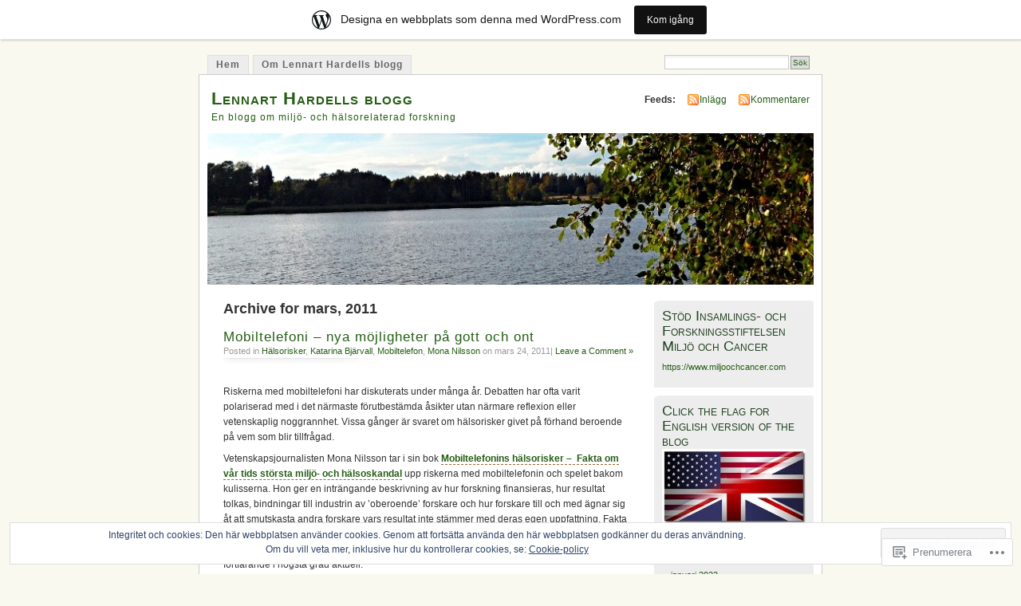

--- FILE ---
content_type: text/html; charset=UTF-8
request_url: https://lennarthardell.wordpress.com/2011/03/
body_size: 29370
content:
<!DOCTYPE html PUBLIC "-//W3C//DTD XHTML 1.0 Transitional//EN" "http://www.w3.org/TR/xhtml1/DTD/xhtml1-transitional.dtd">
<html xmlns="http://www.w3.org/1999/xhtml" lang="sv-SE">
<head profile="http://gmpg.org/xfn/11">
<meta http-equiv="Content-Type" content="text/html; charset=UTF-8" />
<title>mars | 2011 | Lennart Hardells blogg</title>
<link rel="pingback" href="https://lennarthardell.wordpress.com/xmlrpc.php" />
<meta name='robots' content='max-image-preview:large' />
<meta name="google-site-verification" content="qB91mc53D-qTzTZj8D2Lr1sUwZL3xs_lNxeqSnn4K5U" />
<link rel='dns-prefetch' href='//s0.wp.com' />
<link rel='dns-prefetch' href='//af.pubmine.com' />
<link rel="alternate" type="application/rss+xml" title="Lennart Hardells blogg &raquo; flöde" href="https://lennarthardell.wordpress.com/feed/" />
<link rel="alternate" type="application/rss+xml" title="Lennart Hardells blogg &raquo; kommentarsflöde" href="https://lennarthardell.wordpress.com/comments/feed/" />
	<script type="text/javascript">
		/* <![CDATA[ */
		function addLoadEvent(func) {
			var oldonload = window.onload;
			if (typeof window.onload != 'function') {
				window.onload = func;
			} else {
				window.onload = function () {
					oldonload();
					func();
				}
			}
		}
		/* ]]> */
	</script>
	<link crossorigin='anonymous' rel='stylesheet' id='all-css-0-1' href='/_static/??-eJxljk0OwiAQhS8kjo0G48J4FmhHHAsD6Qwhvb10Y2rcvr/vQStmzKzICqmaEmsgFmg0BVQBrN3NM6GJroFiKtEpCoiuEY+jyAF2Az7m8J1IbplRiYPxboEe/VX+yjs68ZOYdAV9Yeq0Uj0k2pj9y1Z8pPtwtYO9nG72/P4AqW5I+Q==&cssminify=yes' type='text/css' media='all' />
<style id='wp-emoji-styles-inline-css'>

	img.wp-smiley, img.emoji {
		display: inline !important;
		border: none !important;
		box-shadow: none !important;
		height: 1em !important;
		width: 1em !important;
		margin: 0 0.07em !important;
		vertical-align: -0.1em !important;
		background: none !important;
		padding: 0 !important;
	}
/*# sourceURL=wp-emoji-styles-inline-css */
</style>
<link crossorigin='anonymous' rel='stylesheet' id='all-css-2-1' href='/wp-content/plugins/gutenberg-core/v22.2.0/build/styles/block-library/style.css?m=1764855221i&cssminify=yes' type='text/css' media='all' />
<style id='wp-block-library-inline-css'>
.has-text-align-justify {
	text-align:justify;
}
.has-text-align-justify{text-align:justify;}

/*# sourceURL=wp-block-library-inline-css */
</style><style id='global-styles-inline-css'>
:root{--wp--preset--aspect-ratio--square: 1;--wp--preset--aspect-ratio--4-3: 4/3;--wp--preset--aspect-ratio--3-4: 3/4;--wp--preset--aspect-ratio--3-2: 3/2;--wp--preset--aspect-ratio--2-3: 2/3;--wp--preset--aspect-ratio--16-9: 16/9;--wp--preset--aspect-ratio--9-16: 9/16;--wp--preset--color--black: #000000;--wp--preset--color--cyan-bluish-gray: #abb8c3;--wp--preset--color--white: #ffffff;--wp--preset--color--pale-pink: #f78da7;--wp--preset--color--vivid-red: #cf2e2e;--wp--preset--color--luminous-vivid-orange: #ff6900;--wp--preset--color--luminous-vivid-amber: #fcb900;--wp--preset--color--light-green-cyan: #7bdcb5;--wp--preset--color--vivid-green-cyan: #00d084;--wp--preset--color--pale-cyan-blue: #8ed1fc;--wp--preset--color--vivid-cyan-blue: #0693e3;--wp--preset--color--vivid-purple: #9b51e0;--wp--preset--gradient--vivid-cyan-blue-to-vivid-purple: linear-gradient(135deg,rgb(6,147,227) 0%,rgb(155,81,224) 100%);--wp--preset--gradient--light-green-cyan-to-vivid-green-cyan: linear-gradient(135deg,rgb(122,220,180) 0%,rgb(0,208,130) 100%);--wp--preset--gradient--luminous-vivid-amber-to-luminous-vivid-orange: linear-gradient(135deg,rgb(252,185,0) 0%,rgb(255,105,0) 100%);--wp--preset--gradient--luminous-vivid-orange-to-vivid-red: linear-gradient(135deg,rgb(255,105,0) 0%,rgb(207,46,46) 100%);--wp--preset--gradient--very-light-gray-to-cyan-bluish-gray: linear-gradient(135deg,rgb(238,238,238) 0%,rgb(169,184,195) 100%);--wp--preset--gradient--cool-to-warm-spectrum: linear-gradient(135deg,rgb(74,234,220) 0%,rgb(151,120,209) 20%,rgb(207,42,186) 40%,rgb(238,44,130) 60%,rgb(251,105,98) 80%,rgb(254,248,76) 100%);--wp--preset--gradient--blush-light-purple: linear-gradient(135deg,rgb(255,206,236) 0%,rgb(152,150,240) 100%);--wp--preset--gradient--blush-bordeaux: linear-gradient(135deg,rgb(254,205,165) 0%,rgb(254,45,45) 50%,rgb(107,0,62) 100%);--wp--preset--gradient--luminous-dusk: linear-gradient(135deg,rgb(255,203,112) 0%,rgb(199,81,192) 50%,rgb(65,88,208) 100%);--wp--preset--gradient--pale-ocean: linear-gradient(135deg,rgb(255,245,203) 0%,rgb(182,227,212) 50%,rgb(51,167,181) 100%);--wp--preset--gradient--electric-grass: linear-gradient(135deg,rgb(202,248,128) 0%,rgb(113,206,126) 100%);--wp--preset--gradient--midnight: linear-gradient(135deg,rgb(2,3,129) 0%,rgb(40,116,252) 100%);--wp--preset--font-size--small: 13px;--wp--preset--font-size--medium: 20px;--wp--preset--font-size--large: 36px;--wp--preset--font-size--x-large: 42px;--wp--preset--font-family--albert-sans: 'Albert Sans', sans-serif;--wp--preset--font-family--alegreya: Alegreya, serif;--wp--preset--font-family--arvo: Arvo, serif;--wp--preset--font-family--bodoni-moda: 'Bodoni Moda', serif;--wp--preset--font-family--bricolage-grotesque: 'Bricolage Grotesque', sans-serif;--wp--preset--font-family--cabin: Cabin, sans-serif;--wp--preset--font-family--chivo: Chivo, sans-serif;--wp--preset--font-family--commissioner: Commissioner, sans-serif;--wp--preset--font-family--cormorant: Cormorant, serif;--wp--preset--font-family--courier-prime: 'Courier Prime', monospace;--wp--preset--font-family--crimson-pro: 'Crimson Pro', serif;--wp--preset--font-family--dm-mono: 'DM Mono', monospace;--wp--preset--font-family--dm-sans: 'DM Sans', sans-serif;--wp--preset--font-family--dm-serif-display: 'DM Serif Display', serif;--wp--preset--font-family--domine: Domine, serif;--wp--preset--font-family--eb-garamond: 'EB Garamond', serif;--wp--preset--font-family--epilogue: Epilogue, sans-serif;--wp--preset--font-family--fahkwang: Fahkwang, sans-serif;--wp--preset--font-family--figtree: Figtree, sans-serif;--wp--preset--font-family--fira-sans: 'Fira Sans', sans-serif;--wp--preset--font-family--fjalla-one: 'Fjalla One', sans-serif;--wp--preset--font-family--fraunces: Fraunces, serif;--wp--preset--font-family--gabarito: Gabarito, system-ui;--wp--preset--font-family--ibm-plex-mono: 'IBM Plex Mono', monospace;--wp--preset--font-family--ibm-plex-sans: 'IBM Plex Sans', sans-serif;--wp--preset--font-family--ibarra-real-nova: 'Ibarra Real Nova', serif;--wp--preset--font-family--instrument-serif: 'Instrument Serif', serif;--wp--preset--font-family--inter: Inter, sans-serif;--wp--preset--font-family--josefin-sans: 'Josefin Sans', sans-serif;--wp--preset--font-family--jost: Jost, sans-serif;--wp--preset--font-family--libre-baskerville: 'Libre Baskerville', serif;--wp--preset--font-family--libre-franklin: 'Libre Franklin', sans-serif;--wp--preset--font-family--literata: Literata, serif;--wp--preset--font-family--lora: Lora, serif;--wp--preset--font-family--merriweather: Merriweather, serif;--wp--preset--font-family--montserrat: Montserrat, sans-serif;--wp--preset--font-family--newsreader: Newsreader, serif;--wp--preset--font-family--noto-sans-mono: 'Noto Sans Mono', sans-serif;--wp--preset--font-family--nunito: Nunito, sans-serif;--wp--preset--font-family--open-sans: 'Open Sans', sans-serif;--wp--preset--font-family--overpass: Overpass, sans-serif;--wp--preset--font-family--pt-serif: 'PT Serif', serif;--wp--preset--font-family--petrona: Petrona, serif;--wp--preset--font-family--piazzolla: Piazzolla, serif;--wp--preset--font-family--playfair-display: 'Playfair Display', serif;--wp--preset--font-family--plus-jakarta-sans: 'Plus Jakarta Sans', sans-serif;--wp--preset--font-family--poppins: Poppins, sans-serif;--wp--preset--font-family--raleway: Raleway, sans-serif;--wp--preset--font-family--roboto: Roboto, sans-serif;--wp--preset--font-family--roboto-slab: 'Roboto Slab', serif;--wp--preset--font-family--rubik: Rubik, sans-serif;--wp--preset--font-family--rufina: Rufina, serif;--wp--preset--font-family--sora: Sora, sans-serif;--wp--preset--font-family--source-sans-3: 'Source Sans 3', sans-serif;--wp--preset--font-family--source-serif-4: 'Source Serif 4', serif;--wp--preset--font-family--space-mono: 'Space Mono', monospace;--wp--preset--font-family--syne: Syne, sans-serif;--wp--preset--font-family--texturina: Texturina, serif;--wp--preset--font-family--urbanist: Urbanist, sans-serif;--wp--preset--font-family--work-sans: 'Work Sans', sans-serif;--wp--preset--spacing--20: 0.44rem;--wp--preset--spacing--30: 0.67rem;--wp--preset--spacing--40: 1rem;--wp--preset--spacing--50: 1.5rem;--wp--preset--spacing--60: 2.25rem;--wp--preset--spacing--70: 3.38rem;--wp--preset--spacing--80: 5.06rem;--wp--preset--shadow--natural: 6px 6px 9px rgba(0, 0, 0, 0.2);--wp--preset--shadow--deep: 12px 12px 50px rgba(0, 0, 0, 0.4);--wp--preset--shadow--sharp: 6px 6px 0px rgba(0, 0, 0, 0.2);--wp--preset--shadow--outlined: 6px 6px 0px -3px rgb(255, 255, 255), 6px 6px rgb(0, 0, 0);--wp--preset--shadow--crisp: 6px 6px 0px rgb(0, 0, 0);}:where(.is-layout-flex){gap: 0.5em;}:where(.is-layout-grid){gap: 0.5em;}body .is-layout-flex{display: flex;}.is-layout-flex{flex-wrap: wrap;align-items: center;}.is-layout-flex > :is(*, div){margin: 0;}body .is-layout-grid{display: grid;}.is-layout-grid > :is(*, div){margin: 0;}:where(.wp-block-columns.is-layout-flex){gap: 2em;}:where(.wp-block-columns.is-layout-grid){gap: 2em;}:where(.wp-block-post-template.is-layout-flex){gap: 1.25em;}:where(.wp-block-post-template.is-layout-grid){gap: 1.25em;}.has-black-color{color: var(--wp--preset--color--black) !important;}.has-cyan-bluish-gray-color{color: var(--wp--preset--color--cyan-bluish-gray) !important;}.has-white-color{color: var(--wp--preset--color--white) !important;}.has-pale-pink-color{color: var(--wp--preset--color--pale-pink) !important;}.has-vivid-red-color{color: var(--wp--preset--color--vivid-red) !important;}.has-luminous-vivid-orange-color{color: var(--wp--preset--color--luminous-vivid-orange) !important;}.has-luminous-vivid-amber-color{color: var(--wp--preset--color--luminous-vivid-amber) !important;}.has-light-green-cyan-color{color: var(--wp--preset--color--light-green-cyan) !important;}.has-vivid-green-cyan-color{color: var(--wp--preset--color--vivid-green-cyan) !important;}.has-pale-cyan-blue-color{color: var(--wp--preset--color--pale-cyan-blue) !important;}.has-vivid-cyan-blue-color{color: var(--wp--preset--color--vivid-cyan-blue) !important;}.has-vivid-purple-color{color: var(--wp--preset--color--vivid-purple) !important;}.has-black-background-color{background-color: var(--wp--preset--color--black) !important;}.has-cyan-bluish-gray-background-color{background-color: var(--wp--preset--color--cyan-bluish-gray) !important;}.has-white-background-color{background-color: var(--wp--preset--color--white) !important;}.has-pale-pink-background-color{background-color: var(--wp--preset--color--pale-pink) !important;}.has-vivid-red-background-color{background-color: var(--wp--preset--color--vivid-red) !important;}.has-luminous-vivid-orange-background-color{background-color: var(--wp--preset--color--luminous-vivid-orange) !important;}.has-luminous-vivid-amber-background-color{background-color: var(--wp--preset--color--luminous-vivid-amber) !important;}.has-light-green-cyan-background-color{background-color: var(--wp--preset--color--light-green-cyan) !important;}.has-vivid-green-cyan-background-color{background-color: var(--wp--preset--color--vivid-green-cyan) !important;}.has-pale-cyan-blue-background-color{background-color: var(--wp--preset--color--pale-cyan-blue) !important;}.has-vivid-cyan-blue-background-color{background-color: var(--wp--preset--color--vivid-cyan-blue) !important;}.has-vivid-purple-background-color{background-color: var(--wp--preset--color--vivid-purple) !important;}.has-black-border-color{border-color: var(--wp--preset--color--black) !important;}.has-cyan-bluish-gray-border-color{border-color: var(--wp--preset--color--cyan-bluish-gray) !important;}.has-white-border-color{border-color: var(--wp--preset--color--white) !important;}.has-pale-pink-border-color{border-color: var(--wp--preset--color--pale-pink) !important;}.has-vivid-red-border-color{border-color: var(--wp--preset--color--vivid-red) !important;}.has-luminous-vivid-orange-border-color{border-color: var(--wp--preset--color--luminous-vivid-orange) !important;}.has-luminous-vivid-amber-border-color{border-color: var(--wp--preset--color--luminous-vivid-amber) !important;}.has-light-green-cyan-border-color{border-color: var(--wp--preset--color--light-green-cyan) !important;}.has-vivid-green-cyan-border-color{border-color: var(--wp--preset--color--vivid-green-cyan) !important;}.has-pale-cyan-blue-border-color{border-color: var(--wp--preset--color--pale-cyan-blue) !important;}.has-vivid-cyan-blue-border-color{border-color: var(--wp--preset--color--vivid-cyan-blue) !important;}.has-vivid-purple-border-color{border-color: var(--wp--preset--color--vivid-purple) !important;}.has-vivid-cyan-blue-to-vivid-purple-gradient-background{background: var(--wp--preset--gradient--vivid-cyan-blue-to-vivid-purple) !important;}.has-light-green-cyan-to-vivid-green-cyan-gradient-background{background: var(--wp--preset--gradient--light-green-cyan-to-vivid-green-cyan) !important;}.has-luminous-vivid-amber-to-luminous-vivid-orange-gradient-background{background: var(--wp--preset--gradient--luminous-vivid-amber-to-luminous-vivid-orange) !important;}.has-luminous-vivid-orange-to-vivid-red-gradient-background{background: var(--wp--preset--gradient--luminous-vivid-orange-to-vivid-red) !important;}.has-very-light-gray-to-cyan-bluish-gray-gradient-background{background: var(--wp--preset--gradient--very-light-gray-to-cyan-bluish-gray) !important;}.has-cool-to-warm-spectrum-gradient-background{background: var(--wp--preset--gradient--cool-to-warm-spectrum) !important;}.has-blush-light-purple-gradient-background{background: var(--wp--preset--gradient--blush-light-purple) !important;}.has-blush-bordeaux-gradient-background{background: var(--wp--preset--gradient--blush-bordeaux) !important;}.has-luminous-dusk-gradient-background{background: var(--wp--preset--gradient--luminous-dusk) !important;}.has-pale-ocean-gradient-background{background: var(--wp--preset--gradient--pale-ocean) !important;}.has-electric-grass-gradient-background{background: var(--wp--preset--gradient--electric-grass) !important;}.has-midnight-gradient-background{background: var(--wp--preset--gradient--midnight) !important;}.has-small-font-size{font-size: var(--wp--preset--font-size--small) !important;}.has-medium-font-size{font-size: var(--wp--preset--font-size--medium) !important;}.has-large-font-size{font-size: var(--wp--preset--font-size--large) !important;}.has-x-large-font-size{font-size: var(--wp--preset--font-size--x-large) !important;}.has-albert-sans-font-family{font-family: var(--wp--preset--font-family--albert-sans) !important;}.has-alegreya-font-family{font-family: var(--wp--preset--font-family--alegreya) !important;}.has-arvo-font-family{font-family: var(--wp--preset--font-family--arvo) !important;}.has-bodoni-moda-font-family{font-family: var(--wp--preset--font-family--bodoni-moda) !important;}.has-bricolage-grotesque-font-family{font-family: var(--wp--preset--font-family--bricolage-grotesque) !important;}.has-cabin-font-family{font-family: var(--wp--preset--font-family--cabin) !important;}.has-chivo-font-family{font-family: var(--wp--preset--font-family--chivo) !important;}.has-commissioner-font-family{font-family: var(--wp--preset--font-family--commissioner) !important;}.has-cormorant-font-family{font-family: var(--wp--preset--font-family--cormorant) !important;}.has-courier-prime-font-family{font-family: var(--wp--preset--font-family--courier-prime) !important;}.has-crimson-pro-font-family{font-family: var(--wp--preset--font-family--crimson-pro) !important;}.has-dm-mono-font-family{font-family: var(--wp--preset--font-family--dm-mono) !important;}.has-dm-sans-font-family{font-family: var(--wp--preset--font-family--dm-sans) !important;}.has-dm-serif-display-font-family{font-family: var(--wp--preset--font-family--dm-serif-display) !important;}.has-domine-font-family{font-family: var(--wp--preset--font-family--domine) !important;}.has-eb-garamond-font-family{font-family: var(--wp--preset--font-family--eb-garamond) !important;}.has-epilogue-font-family{font-family: var(--wp--preset--font-family--epilogue) !important;}.has-fahkwang-font-family{font-family: var(--wp--preset--font-family--fahkwang) !important;}.has-figtree-font-family{font-family: var(--wp--preset--font-family--figtree) !important;}.has-fira-sans-font-family{font-family: var(--wp--preset--font-family--fira-sans) !important;}.has-fjalla-one-font-family{font-family: var(--wp--preset--font-family--fjalla-one) !important;}.has-fraunces-font-family{font-family: var(--wp--preset--font-family--fraunces) !important;}.has-gabarito-font-family{font-family: var(--wp--preset--font-family--gabarito) !important;}.has-ibm-plex-mono-font-family{font-family: var(--wp--preset--font-family--ibm-plex-mono) !important;}.has-ibm-plex-sans-font-family{font-family: var(--wp--preset--font-family--ibm-plex-sans) !important;}.has-ibarra-real-nova-font-family{font-family: var(--wp--preset--font-family--ibarra-real-nova) !important;}.has-instrument-serif-font-family{font-family: var(--wp--preset--font-family--instrument-serif) !important;}.has-inter-font-family{font-family: var(--wp--preset--font-family--inter) !important;}.has-josefin-sans-font-family{font-family: var(--wp--preset--font-family--josefin-sans) !important;}.has-jost-font-family{font-family: var(--wp--preset--font-family--jost) !important;}.has-libre-baskerville-font-family{font-family: var(--wp--preset--font-family--libre-baskerville) !important;}.has-libre-franklin-font-family{font-family: var(--wp--preset--font-family--libre-franklin) !important;}.has-literata-font-family{font-family: var(--wp--preset--font-family--literata) !important;}.has-lora-font-family{font-family: var(--wp--preset--font-family--lora) !important;}.has-merriweather-font-family{font-family: var(--wp--preset--font-family--merriweather) !important;}.has-montserrat-font-family{font-family: var(--wp--preset--font-family--montserrat) !important;}.has-newsreader-font-family{font-family: var(--wp--preset--font-family--newsreader) !important;}.has-noto-sans-mono-font-family{font-family: var(--wp--preset--font-family--noto-sans-mono) !important;}.has-nunito-font-family{font-family: var(--wp--preset--font-family--nunito) !important;}.has-open-sans-font-family{font-family: var(--wp--preset--font-family--open-sans) !important;}.has-overpass-font-family{font-family: var(--wp--preset--font-family--overpass) !important;}.has-pt-serif-font-family{font-family: var(--wp--preset--font-family--pt-serif) !important;}.has-petrona-font-family{font-family: var(--wp--preset--font-family--petrona) !important;}.has-piazzolla-font-family{font-family: var(--wp--preset--font-family--piazzolla) !important;}.has-playfair-display-font-family{font-family: var(--wp--preset--font-family--playfair-display) !important;}.has-plus-jakarta-sans-font-family{font-family: var(--wp--preset--font-family--plus-jakarta-sans) !important;}.has-poppins-font-family{font-family: var(--wp--preset--font-family--poppins) !important;}.has-raleway-font-family{font-family: var(--wp--preset--font-family--raleway) !important;}.has-roboto-font-family{font-family: var(--wp--preset--font-family--roboto) !important;}.has-roboto-slab-font-family{font-family: var(--wp--preset--font-family--roboto-slab) !important;}.has-rubik-font-family{font-family: var(--wp--preset--font-family--rubik) !important;}.has-rufina-font-family{font-family: var(--wp--preset--font-family--rufina) !important;}.has-sora-font-family{font-family: var(--wp--preset--font-family--sora) !important;}.has-source-sans-3-font-family{font-family: var(--wp--preset--font-family--source-sans-3) !important;}.has-source-serif-4-font-family{font-family: var(--wp--preset--font-family--source-serif-4) !important;}.has-space-mono-font-family{font-family: var(--wp--preset--font-family--space-mono) !important;}.has-syne-font-family{font-family: var(--wp--preset--font-family--syne) !important;}.has-texturina-font-family{font-family: var(--wp--preset--font-family--texturina) !important;}.has-urbanist-font-family{font-family: var(--wp--preset--font-family--urbanist) !important;}.has-work-sans-font-family{font-family: var(--wp--preset--font-family--work-sans) !important;}
/*# sourceURL=global-styles-inline-css */
</style>

<style id='classic-theme-styles-inline-css'>
/*! This file is auto-generated */
.wp-block-button__link{color:#fff;background-color:#32373c;border-radius:9999px;box-shadow:none;text-decoration:none;padding:calc(.667em + 2px) calc(1.333em + 2px);font-size:1.125em}.wp-block-file__button{background:#32373c;color:#fff;text-decoration:none}
/*# sourceURL=/wp-includes/css/classic-themes.min.css */
</style>
<link crossorigin='anonymous' rel='stylesheet' id='all-css-4-1' href='/_static/??-eJyFkFtuw0AIRTdUjFxbafpRdS1+kCnN4BkNOI/dBydqk6iS+4MA3QNc8JhhSJPRZJjjHHhSHFIf07BXfK3qbVWDsuRIUOhQtTiy2q8C1M6RqkH1BR8GyQz3WYW8L7mzRSE0ckeRxGVr2JHHQOa4/uRgdFpHsq+Bvs+FVMGj8CxgX75L/3C3Nua5R+HFREp7/NdMIbcdPA3Xw+7lGhQogT+rM07TUwG72HFZ0E/5qN/aevPeNM32+wLZapYX&cssminify=yes' type='text/css' media='all' />
<link crossorigin='anonymous' rel='stylesheet' id='print-css-5-1' href='/wp-content/mu-plugins/global-print/global-print.css?m=1465851035i&cssminify=yes' type='text/css' media='print' />
<style id='jetpack-global-styles-frontend-style-inline-css'>
:root { --font-headings: unset; --font-base: unset; --font-headings-default: -apple-system,BlinkMacSystemFont,"Segoe UI",Roboto,Oxygen-Sans,Ubuntu,Cantarell,"Helvetica Neue",sans-serif; --font-base-default: -apple-system,BlinkMacSystemFont,"Segoe UI",Roboto,Oxygen-Sans,Ubuntu,Cantarell,"Helvetica Neue",sans-serif;}
/*# sourceURL=jetpack-global-styles-frontend-style-inline-css */
</style>
<link crossorigin='anonymous' rel='stylesheet' id='all-css-8-1' href='/wp-content/themes/h4/global.css?m=1420737423i&cssminify=yes' type='text/css' media='all' />
<script type="text/javascript" id="wpcom-actionbar-placeholder-js-extra">
/* <![CDATA[ */
var actionbardata = {"siteID":"19036309","postID":"0","siteURL":"https://lennarthardell.wordpress.com","xhrURL":"https://lennarthardell.wordpress.com/wp-admin/admin-ajax.php","nonce":"40de9bb5a6","isLoggedIn":"","statusMessage":"","subsEmailDefault":"instantly","proxyScriptUrl":"https://s0.wp.com/wp-content/js/wpcom-proxy-request.js?m=1513050504i&amp;ver=20211021","i18n":{"followedText":"Nya inl\u00e4gg fr\u00e5n denna webbplats kommer nu visas i din \u003Ca href=\"https://wordpress.com/reader\"\u003EL\u00e4sare\u003C/a\u003E","foldBar":"Minimera detta f\u00e4lt","unfoldBar":"Expandera detta f\u00e4lt","shortLinkCopied":"Kortl\u00e4nk kopierad till urklipp."}};
//# sourceURL=wpcom-actionbar-placeholder-js-extra
/* ]]> */
</script>
<script type="text/javascript" id="jetpack-mu-wpcom-settings-js-before">
/* <![CDATA[ */
var JETPACK_MU_WPCOM_SETTINGS = {"assetsUrl":"https://s0.wp.com/wp-content/mu-plugins/jetpack-mu-wpcom-plugin/sun/jetpack_vendor/automattic/jetpack-mu-wpcom/src/build/"};
//# sourceURL=jetpack-mu-wpcom-settings-js-before
/* ]]> */
</script>
<script crossorigin='anonymous' type='text/javascript'  src='/_static/??/wp-content/js/rlt-proxy.js,/wp-content/blog-plugins/wordads-classes/js/cmp/v2/cmp-non-gdpr.js?m=1720530689j'></script>
<script type="text/javascript" id="rlt-proxy-js-after">
/* <![CDATA[ */
	rltInitialize( {"token":null,"iframeOrigins":["https:\/\/widgets.wp.com"]} );
//# sourceURL=rlt-proxy-js-after
/* ]]> */
</script>
<link rel="EditURI" type="application/rsd+xml" title="RSD" href="https://lennarthardell.wordpress.com/xmlrpc.php?rsd" />
<meta name="generator" content="WordPress.com" />

<!-- Jetpack Open Graph Tags -->
<meta property="og:type" content="website" />
<meta property="og:title" content="mars 2011 &#8211; Lennart Hardells blogg" />
<meta property="og:site_name" content="Lennart Hardells blogg" />
<meta property="og:image" content="https://s0.wp.com/i/blank.jpg?m=1383295312i" />
<meta property="og:image:width" content="200" />
<meta property="og:image:height" content="200" />
<meta property="og:image:alt" content="" />
<meta property="og:locale" content="sv_SE" />
<meta property="fb:app_id" content="249643311490" />

<!-- End Jetpack Open Graph Tags -->
<link rel="shortcut icon" type="image/x-icon" href="https://s0.wp.com/i/favicon.ico?m=1713425267i" sizes="16x16 24x24 32x32 48x48" />
<link rel="icon" type="image/x-icon" href="https://s0.wp.com/i/favicon.ico?m=1713425267i" sizes="16x16 24x24 32x32 48x48" />
<link rel="apple-touch-icon" href="https://s0.wp.com/i/webclip.png?m=1713868326i" />
<link rel='openid.server' href='https://lennarthardell.wordpress.com/?openidserver=1' />
<link rel='openid.delegate' href='https://lennarthardell.wordpress.com/' />
<link rel="search" type="application/opensearchdescription+xml" href="https://lennarthardell.wordpress.com/osd.xml" title="Lennart Hardells blogg" />
<link rel="search" type="application/opensearchdescription+xml" href="https://s1.wp.com/opensearch.xml" title="WordPress.com" />
		<style id="wpcom-hotfix-masterbar-style">
			@media screen and (min-width: 783px) {
				#wpadminbar .quicklinks li#wp-admin-bar-my-account.with-avatar > a img {
					margin-top: 5px;
				}
			}
		</style>
		<meta name="description" content="6 inlägg har publicerats av lennarthardell under March 2011" />
<style type="text/css">
			#header h1 a,
		#header h2 {
			color: #265E15 !important;
		}
				#headerimage {
			background: url('https://lennarthardell.wordpress.com/wp-content/uploads/2011/01/cropped-kvinnerstatorp-100915_2.jpg') no-repeat;
			height: 200px;
		}
	</style>
<script type="text/javascript">
/* <![CDATA[ */
var wa_client = {}; wa_client.cmd = []; wa_client.config = { 'blog_id': 19036309, 'blog_language': 'sv', 'is_wordads': false, 'hosting_type': 0, 'afp_account_id': null, 'afp_host_id': 5038568878849053, 'theme': 'pub/mistylook', '_': { 'title': 'Annons', 'privacy_settings': 'Integritetsinställningar' }, 'formats': [ 'belowpost', 'bottom_sticky', 'sidebar_sticky_right', 'sidebar', 'gutenberg_rectangle', 'gutenberg_leaderboard', 'gutenberg_mobile_leaderboard', 'gutenberg_skyscraper' ] };
/* ]]> */
</script>
		<script type="text/javascript">

			window.doNotSellCallback = function() {

				var linkElements = [
					'a[href="https://wordpress.com/?ref=footer_blog"]',
					'a[href="https://wordpress.com/?ref=footer_website"]',
					'a[href="https://wordpress.com/?ref=vertical_footer"]',
					'a[href^="https://wordpress.com/?ref=footer_segment_"]',
				].join(',');

				var dnsLink = document.createElement( 'a' );
				dnsLink.href = 'https://wordpress.com/sv/advertising-program-optout/';
				dnsLink.classList.add( 'do-not-sell-link' );
				dnsLink.rel = 'nofollow';
				dnsLink.style.marginLeft = '0.5em';
				dnsLink.textContent = 'Sälj eller dela inte min personliga information';

				var creditLinks = document.querySelectorAll( linkElements );

				if ( 0 === creditLinks.length ) {
					return false;
				}

				Array.prototype.forEach.call( creditLinks, function( el ) {
					el.insertAdjacentElement( 'afterend', dnsLink );
				});

				return true;
			};

		</script>
		<script type="text/javascript">
	window.google_analytics_uacct = "UA-52447-2";
</script>

<script type="text/javascript">
	var _gaq = _gaq || [];
	_gaq.push(['_setAccount', 'UA-52447-2']);
	_gaq.push(['_gat._anonymizeIp']);
	_gaq.push(['_setDomainName', 'wordpress.com']);
	_gaq.push(['_initData']);
	_gaq.push(['_trackPageview']);

	(function() {
		var ga = document.createElement('script'); ga.type = 'text/javascript'; ga.async = true;
		ga.src = ('https:' == document.location.protocol ? 'https://ssl' : 'http://www') + '.google-analytics.com/ga.js';
		(document.getElementsByTagName('head')[0] || document.getElementsByTagName('body')[0]).appendChild(ga);
	})();
</script>
<link crossorigin='anonymous' rel='stylesheet' id='all-css-0-3' href='/_static/??-eJyNjM0KgzAQBl9I/ag/lR6KjyK6LhJNNsHN4uuXQuvZ4wzD4EwlRcksGcHK5G11otg4p4n2H0NNMDohzD7SrtDTJT4qUi1wexDiYp4VNB3RlP3V/MX3N4T3o++aun892277AK5vOq4=&cssminify=yes' type='text/css' media='all' />
</head>
<body id="section-index" class="archive date wp-theme-pubmistylook customizer-styles-applied jetpack-reblog-enabled has-marketing-bar has-marketing-bar-theme-mistylook">


<div id="navigation" class="clearfix">
		<div class="menu">
		<ul>
			<li ><a href="https://lennarthardell.wordpress.com/" title="Hem">Hem</a></li>
			<li class="page_item page-item-2"><a href="https://lennarthardell.wordpress.com/about/">Om Lennart Hardells&nbsp;blogg</a></li>
									<li class="search"><form method="get" id="searchform" action="https://lennarthardell.wordpress.com"><input type="text" class="textbox" value="" name="s" id="s" /><input type="submit" id="searchsubmit" value="Sök" /></form></li>
					</ul>
	</div>
</div><!-- end id:navigation -->

<div id="container">

<div id="header">
<h1><a href="https://lennarthardell.wordpress.com/" title="Lennart Hardells blogg">Lennart Hardells blogg</a></h1>
<h2>En blogg om miljö- och hälsorelaterad forskning</h2>
</div><!-- end id:header -->


	
		<div id="feedarea">
	<dl>
		<dt><strong>Feeds:</strong></dt>

			<dd><a href="https://lennarthardell.wordpress.com/feed/">Inlägg</a></dd>
	
			<dd><a href="https://lennarthardell.wordpress.com/comments/feed/">Kommentarer</a></dd>
		</dl>
	</div><!-- end id:feedarea -->
	
	<div id="headerimage">
</div><!-- end id:headerimage -->

<div id="content">
<div id="content-main">
	              <h2 class="pagetitle">Archive for mars, 2011</h2>
      		
			<div class="post-100 post type-post status-publish format-standard hentry category-halsorisker category-katarina-bjarvall category-mobiltelefon category-mona-nilsson" id="post-100">
				<div class="posttitle">
					<h2><a href="https://lennarthardell.wordpress.com/2011/03/24/mobiltelefoni-%e2%80%93-nya-mojligheter-pa-gott-och-ont/" rel="bookmark">Mobiltelefoni – nya möjligheter på gott och&nbsp;ont</a></h2>
					<p class="post-info">
					Posted in <a href="https://lennarthardell.wordpress.com/category/halsorisker/" rel="category tag">Hälsorisker</a>, <a href="https://lennarthardell.wordpress.com/category/katarina-bjarvall/" rel="category tag">Katarina Bjärvall</a>, <a href="https://lennarthardell.wordpress.com/category/mobiltelefon/" rel="category tag">Mobiltelefon</a>, <a href="https://lennarthardell.wordpress.com/category/mona-nilsson/" rel="category tag">Mona Nilsson</a> on mars 24, 2011|
													<a href="https://lennarthardell.wordpress.com/2011/03/24/mobiltelefoni-%e2%80%93-nya-mojligheter-pa-gott-och-ont/#respond">Leave a Comment &#187;</a>											</p>
				</div>

				<div class="entry">
					<p>Riskerna med mobiltelefoni har diskuterats under många år. Debatten har ofta varit polariserad med i det närmaste förutbestämda åsikter utan närmare reflexion eller vetenskaplig noggrannhet. Vissa gånger är svaret om hälsorisker givet på förhand beroende på vem som blir tillfrågad.</p>
<p>Vetenskapsjournalisten Mona Nilsson tar i sin bok <strong><a href="http://www.monanilsson.se/page05.htm">Mobiltelefonins hälsorisker &#8211;  Fakta om vår tids största miljö- och hälsoskandal</a></strong> upp riskerna med mobiltelefonin och spelet bakom kulisserna. Hon ger en inträngande beskrivning av hur forskning finansieras, hur resultat tolkas, bindningar till industrin av ’oberoende’ forskare och hur forskare till och med ägnar sig åt att smutskasta andra forskare vars resultat inte stämmer med deras egen uppfattning. Fakta ges med hänvisning till vetenskapliga publikationer. För den som vill tränga sig in i spelet bakom mobiltelefonin är boken både läsvärd och tänkvärd. Boken gavs ut 2010 men är fortfarande i högsta grad aktuell.</p>
<p>Katarina Bjärvalls bok <strong><a href="http://www.katarinabjarvall.se/katarinabjarvall/B__Var_ar_du.html">Var är du? Människan och mobilen</a></strong> som publiceras nu i mars 2011, ger en bra inblick i mobiltelefonins historia och beskriver användningen ur ett sociologiskt perspektiv. Boken tar upp de många sätten som mobilen kan användas på numera; som dator, kamera, som musikanläggning, för internetuppkoppling, för textmeddelanden och faktiskt till en mindre del som telefon. Även hälsorisker diskuteras. Boken är mycket intressant och läsvärd med även filosofiska djupdykningar. Tidsperspektivet är hisnande – bara för något 10-tal år sedan förlitade vi oss på den trådbundna telefonen och minneslappar. Nu vill inte minst barn och ungdomar vara nåbara dygnet runt via mobilen.</p>
					<p><a href="https://lennarthardell.wordpress.com/2011/03/24/mobiltelefoni-%e2%80%93-nya-mojligheter-pa-gott-och-ont/" rel="bookmark" title="Permanent länk till Mobiltelefoni – nya möjligheter på gott och&nbsp;ont">Read Full Post &raquo;</a></p>
				</div>
							</div>

		
			<div class="post-93 post type-post status-publish format-standard hentry category-fertilitet category-finland category-hexaklorbensen category-incidens category-klordaner category-miljogifter category-pcb category-pops category-testikelcancer" id="post-93">
				<div class="posttitle">
					<h2><a href="https://lennarthardell.wordpress.com/2011/03/10/antalet-man-med-testikelcancer-okar-och-fertiliteten-gar-ner-enligt-en-farsk-studie-fran-abo-finland/" rel="bookmark">Antalet män med testikelcancer ökar och fertiliteten går ner enligt en färsk studie från Åbo,&nbsp;Finland</a></h2>
					<p class="post-info">
					Posted in <a href="https://lennarthardell.wordpress.com/category/fertilitet/" rel="category tag">Fertilitet</a>, <a href="https://lennarthardell.wordpress.com/category/finland/" rel="category tag">Finland</a>, <a href="https://lennarthardell.wordpress.com/category/hexaklorbensen/" rel="category tag">Hexaklorbensen</a>, <a href="https://lennarthardell.wordpress.com/category/incidens/" rel="category tag">Incidens</a>, <a href="https://lennarthardell.wordpress.com/category/klordaner/" rel="category tag">Klordaner</a>, <a href="https://lennarthardell.wordpress.com/category/miljogifter/" rel="category tag">Miljögifter</a>, <a href="https://lennarthardell.wordpress.com/category/pcb/" rel="category tag">PCB</a>, <a href="https://lennarthardell.wordpress.com/category/pops/" rel="category tag">POPs</a>, <a href="https://lennarthardell.wordpress.com/category/testikelcancer/" rel="category tag">Testikelcancer</a> on mars 10, 2011|
													<a href="https://lennarthardell.wordpress.com/2011/03/10/antalet-man-med-testikelcancer-okar-och-fertiliteten-gar-ner-enligt-en-farsk-studie-fran-abo-finland/#respond">Leave a Comment &#187;</a>											</p>
				</div>

				<div class="entry">
					<p>Nyligen publicerades <a href="http://onlinelibrary.wiley.com/doi/10.1111/j.1365-2605.2010.01133.x/full">en studie från Åbo</a> som visar att mellan åren 1998 till 2006 minskade för 19-åriga män totala antalet spermier från 227 miljoner för födda 1979-81 till 202 miljoner födda 1982-83 och allra lägst, 165 miljoner för födda 1987. Särskilt bekymmersamt var fyndet för de senast födda eftersom 15 % hade mindre än 15 miljoner spermier/ml vilket bedömdes medföra stora problem att kunna få barn på naturlig väg. För 28 % med färre än 40 miljoner spermier/ml bedömdes det ta längre tid än normalt till graviditet. En amerikansk studie anger att för normal graviditet krävs minst 48 miljoner spermier/ml. WHO har satt som gräns för normal fertilitet 15 miljoner spermier/ml vilket i den finska studien bedöms vara för lågt satt.</p>
<p>I Finland ses nu en kraftig uppgång av incidensen av testikelcancer (se <a href="http://cancer-fi-bin.directo.fi/@Bin/288483575b33b3ffb2fa1e68dd7bb534/1299763052/application/pdf/57417311/image_67_6.pdf">Cancer in Finland 2006 and 2007</a>, Table 5). Det sker parallellt med att fertiliteten sjunker enligt den aktuella studien. För män i Finland som är födda omkring 1980 är risken för testikelcancer 8 till 10 gånger högre än för män födda omkring 1950. Detta tyder på att miljön är orsaken till den kraftiga riskökningen, det finns inga andra tänkbara orsaker som kan förklara den stora riskökningen.</p>
<p>Även i Sverige ses en kraftig ökning av antalet unga män som drabbas av testikelcancer, se figur 15a ur <a href="http://www.socialstyrelsen.se/Lists/Artikelkatalog/Attachments/18204/2010-12-17.pdf">det svenska cancerregistret</a>. Figuren visar att den åldersjusterade incidensen har ökat särskilt markant de senaste årtiondena.</p>
<p><a href="https://lennarthardell.wordpress.com/wp-content/uploads/2011/03/testis-1960-2009.jpg"><img data-attachment-id="94" data-permalink="https://lennarthardell.wordpress.com/2011/03/10/antalet-man-med-testikelcancer-okar-och-fertiliteten-gar-ner-enligt-en-farsk-studie-fran-abo-finland/testis-1960-2009/" data-orig-file="https://lennarthardell.wordpress.com/wp-content/uploads/2011/03/testis-1960-2009.jpg" data-orig-size="266,191" data-comments-opened="1" data-image-meta="{&quot;aperture&quot;:&quot;0&quot;,&quot;credit&quot;:&quot;&quot;,&quot;camera&quot;:&quot;&quot;,&quot;caption&quot;:&quot;&quot;,&quot;created_timestamp&quot;:&quot;0&quot;,&quot;copyright&quot;:&quot;&quot;,&quot;focal_length&quot;:&quot;0&quot;,&quot;iso&quot;:&quot;0&quot;,&quot;shutter_speed&quot;:&quot;0&quot;,&quot;title&quot;:&quot;&quot;}" data-image-title="Testis 1960-2009" data-image-description="" data-image-caption="" data-medium-file="https://lennarthardell.wordpress.com/wp-content/uploads/2011/03/testis-1960-2009.jpg?w=266" data-large-file="https://lennarthardell.wordpress.com/wp-content/uploads/2011/03/testis-1960-2009.jpg?w=266" class="aligncenter size-full wp-image-94" title="Testis 1960-2009" src="https://lennarthardell.wordpress.com/wp-content/uploads/2011/03/testis-1960-2009.jpg?w=500" alt=""   srcset="https://lennarthardell.wordpress.com/wp-content/uploads/2011/03/testis-1960-2009.jpg 266w, https://lennarthardell.wordpress.com/wp-content/uploads/2011/03/testis-1960-2009.jpg?w=150&amp;h=108 150w" sizes="(max-width: 266px) 100vw, 266px" /></a>Endast miljöfaktorer kan förklara så snabba ändringar i mäns fertilitet och risken för testikelcancer. Till skillnad från majoriteten av andra cancerformer drabbar testikelcancer unga män, för andra cancertyper ökar risken med tilltagande ålder. Den teori som lanserats är exponering under graviditeten för miljögifter, framför allt hormonaktiva, ökar risken för testikelcancer men även för genitala missbildningar och leder till minskad fertilitet hos sonen.</p>
<p>För ett antal år sedan testade vi denna hypotes genom att modern till söner med testikelcancer fick lämna blodprov för analys av miljögifter. Även sönerna fick lämna blodprov. Via befolkningsregistret rekryterade vi som kontroller unga män utan testikelcancer som fick lämna blodprov liksom deras mödrar. Grupperna var jämförbara beträffande ålder. Vi fann inga statistiskt säkerställda skillnader mellan söner med testikelcancer och kontroller utan cancer. Däremot var halterna förhöjda av miljögifter som PCB, hexaklorbensen och klordaner hos mödrar till söner med testikelcancer jämfört med mödrar till söner utan testikelcancer. <a href="http://www.ncbi.nlm.nih.gov/pmc/articles/PMC1241527/pdf/ehp0111-000930.pdf">Studien publicerades 2003 i Environmental Health Perspectives</a>.</p>
<p>Sammantaget tyder dessa studier på att manlig fertilitet och risken för testikelcancer huvudsakligen beror på miljöfaktorer. Det gäller att identifiera dem för att kunna sätta in preventiva åtgärder. Minskande manlig fertilitet och ökad incidens av testikelcancer tyder på att vi inte har kontroll över situationen. Inte minst gäller det att skydda fostret från skadlig påverkan av miljögifter via modern. Fyndet i den finska studien bekräftar det man diskuterat länge och är i sig inget nytt.</p>
<p>Man kan fråga sig om det nya resultatet är ett ytterligare inlägg i debatten som snabbt glöms bort av myndigheter som är satta till att övervaka miljö och hälsa. Leder det till några åtgärder? Leder det till prioritering av detta forskningsområde? Leder det till möjlighet att få forskningsresurser för ytterligare studier? Tillåt mig tvivla! Om börsen går upp 0.3 % eller faller med 1 % är det stora nyheter. Men om miljön ger oss cancer eller andra sjukdomar är det av mindre intresse. Det behövs medel till ett oberoende forskningsinstitut med oberoende forskningsmedel.</p>
<div id="atatags-370373-696cc0f41a15a">
		<script type="text/javascript">
			__ATA = window.__ATA || {};
			__ATA.cmd = window.__ATA.cmd || [];
			__ATA.cmd.push(function() {
				__ATA.initVideoSlot('atatags-370373-696cc0f41a15a', {
					sectionId: '370373',
					format: 'inread'
				});
			});
		</script>
	</div>					<p><a href="https://lennarthardell.wordpress.com/2011/03/10/antalet-man-med-testikelcancer-okar-och-fertiliteten-gar-ner-enligt-en-farsk-studie-fran-abo-finland/" rel="bookmark" title="Permanent länk till Antalet män med testikelcancer ökar och fertiliteten går ner enligt en färsk studie från Åbo,&nbsp;Finland">Read Full Post &raquo;</a></p>
				</div>
							</div>

		
			<div class="post-83 post type-post status-publish format-standard hentry category-cancer category-dect category-gliom category-glukosmetabolism category-hjarntumor category-incidens category-mobiltelefon category-tradlos-bordstelefon" id="post-83">
				<div class="posttitle">
					<h2><a href="https://lennarthardell.wordpress.com/2011/03/07/incidensen-av-hjarntumorer-i-tinningloben-okade-i-england-under-aren-1998-2007/" rel="bookmark">Incidensen av hjärntumörer i tinningloben ökade i England under åren&nbsp;1998-2007</a></h2>
					<p class="post-info">
					Posted in <a href="https://lennarthardell.wordpress.com/category/cancer/" rel="category tag">Cancer</a>, <a href="https://lennarthardell.wordpress.com/category/dect/" rel="category tag">DECT</a>, <a href="https://lennarthardell.wordpress.com/category/gliom/" rel="category tag">Gliom</a>, <a href="https://lennarthardell.wordpress.com/category/glukosmetabolism/" rel="category tag">Glukosmetabolism</a>, <a href="https://lennarthardell.wordpress.com/category/hjarntumor/" rel="category tag">Hjärntumör</a>, <a href="https://lennarthardell.wordpress.com/category/incidens/" rel="category tag">Incidens</a>, <a href="https://lennarthardell.wordpress.com/category/mobiltelefon/" rel="category tag">Mobiltelefon</a>, <a href="https://lennarthardell.wordpress.com/category/tradlos-bordstelefon/" rel="category tag">trådlös bordstelefon</a> on mars 7, 2011|
													<a href="https://lennarthardell.wordpress.com/2011/03/07/incidensen-av-hjarntumorer-i-tinningloben-okade-i-england-under-aren-1998-2007/#respond">Leave a Comment &#187;</a>											</p>
				</div>

				<div class="entry">
					<p><a href="http://onlinelibrary.wiley.com/doi/10.1002/bem.20648/abstract">I en registerstudie från England</a> studerades hur många personer som insjuknade i hjärntumör i under åren 1998-2007. Tyvärr kunde man inte skilja på olika typer av hjärntumörer men i artikeln anges de flesta vara elakartade gliom.</p>
<p>För tumörer i tinningloben sågs en statistiskt signifikant uppgång av antalet för både män och kvinnor. I framloben i hjärnan (frontalloben) var ökningen signifikant för män. Även för kvinnor sågs en ökning, som dock inte var signifikant på 95 % nivån (p=0.07). Intressant är att uppgången ses i de delar av hjärnan där en studie, <a href="https://lennarthardell.wordpress.com/2011/03/06/mobiltelefonen-okar-metabolismen-i-hjarnan/">se denna blogg</a>, visar ökad glukosmetabolism vid exponering för mikrovågor från mobiltelefon. Andra undersökningar har visat att den största delen av mikrovågorna absorberas i tinningloben (50 %), därnäst framloben (19 %) på samma sida som mobilen används.</p>
<p><a href="https://lennarthardell.wordpress.com/wp-content/uploads/2011/03/ebea-rome-2011.jpg"><img data-attachment-id="84" data-permalink="https://lennarthardell.wordpress.com/2011/03/07/incidensen-av-hjarntumorer-i-tinningloben-okade-i-england-under-aren-1998-2007/ebea-rome-2011/" data-orig-file="https://lennarthardell.wordpress.com/wp-content/uploads/2011/03/ebea-rome-2011.jpg" data-orig-size="720,540" data-comments-opened="1" data-image-meta="{&quot;aperture&quot;:&quot;0&quot;,&quot;credit&quot;:&quot;&quot;,&quot;camera&quot;:&quot;&quot;,&quot;caption&quot;:&quot;&quot;,&quot;created_timestamp&quot;:&quot;0&quot;,&quot;copyright&quot;:&quot;&quot;,&quot;focal_length&quot;:&quot;0&quot;,&quot;iso&quot;:&quot;0&quot;,&quot;shutter_speed&quot;:&quot;0&quot;,&quot;title&quot;:&quot;&quot;}" data-image-title="EBEA Rome 2011" data-image-description="" data-image-caption="" data-medium-file="https://lennarthardell.wordpress.com/wp-content/uploads/2011/03/ebea-rome-2011.jpg?w=300" data-large-file="https://lennarthardell.wordpress.com/wp-content/uploads/2011/03/ebea-rome-2011.jpg?w=500" class="aligncenter size-full wp-image-84" title="EBEA Rome 2011" src="https://lennarthardell.wordpress.com/wp-content/uploads/2011/03/ebea-rome-2011.jpg?w=500&#038;h=375" alt="" width="500" height="375" srcset="https://lennarthardell.wordpress.com/wp-content/uploads/2011/03/ebea-rome-2011.jpg?w=500&amp;h=375 500w, https://lennarthardell.wordpress.com/wp-content/uploads/2011/03/ebea-rome-2011.jpg?w=150&amp;h=113 150w, https://lennarthardell.wordpress.com/wp-content/uploads/2011/03/ebea-rome-2011.jpg?w=300&amp;h=225 300w, https://lennarthardell.wordpress.com/wp-content/uploads/2011/03/ebea-rome-2011.jpg 720w" sizes="(max-width: 500px) 100vw, 500px" /></a></p>
<p><a href="https://lennarthardell.wordpress.com/wp-content/uploads/2011/03/ebea-rome-2011_2.jpg"></a></p>
<p>Det har länge framförts att om sambandet mellan hjärntumörer och mobiler är korrekt borde det ses i cancerstatistiken. Eftersom riskökningen för gliom ses först efter 10 års användning i studierna och den stora ökningen av användningen skedde i slutet av 1990-talet är det för tidigt att se detta i cancerstatistiken. Resultatet i den engelska studien kan dock vara ett första tecken på en ökning av antalet hjärntumörer, i synnerhet eftersom uppgången ses i de områden av hjärnan som får den största exponeringen för mikrovågor från mobiler och trådlösa bordstelefoner (DECT).</p>
					<p><a href="https://lennarthardell.wordpress.com/2011/03/07/incidensen-av-hjarntumorer-i-tinningloben-okade-i-england-under-aren-1998-2007/" rel="bookmark" title="Permanent länk till Incidensen av hjärntumörer i tinningloben ökade i England under åren&nbsp;1998-2007">Read Full Post &raquo;</a></p>
				</div>
							</div>

		
			<div class="post-76 post type-post status-publish format-standard hentry category-dect category-glukosmetabolism category-hjarntumor category-icke-termiska-effekter category-mobiltelefon" id="post-76">
				<div class="posttitle">
					<h2><a href="https://lennarthardell.wordpress.com/2011/03/06/mobiltelefonen-okar-metabolismen-i-hjarnan/" rel="bookmark">Mobiltelefonen ökar metabolismen i&nbsp;hjärnan</a></h2>
					<p class="post-info">
					Posted in <a href="https://lennarthardell.wordpress.com/category/dect/" rel="category tag">DECT</a>, <a href="https://lennarthardell.wordpress.com/category/glukosmetabolism/" rel="category tag">Glukosmetabolism</a>, <a href="https://lennarthardell.wordpress.com/category/hjarntumor/" rel="category tag">Hjärntumör</a>, <a href="https://lennarthardell.wordpress.com/category/icke-termiska-effekter/" rel="category tag">Icke-termiska effekter</a>, <a href="https://lennarthardell.wordpress.com/category/mobiltelefon/" rel="category tag">Mobiltelefon</a> on mars 6, 2011|
													<a href="https://lennarthardell.wordpress.com/2011/03/06/mobiltelefonen-okar-metabolismen-i-hjarnan/#comments">1 Comment &#187;</a>											</p>
				</div>

				<div class="entry">
					<p>Nyligen publicerades <a href="http://jama.ama-assn.org/content/305/8/808.abstract">en studie i Journal of the American Medical Association (JAMA)</a> som visade att mobiltelefonstrålning kan höja hjärnans glukosmetabolism. Det är den första gången detta har visats och den metod som användes var PET-kameraundersökning (PET-CT). Spårsubstansen för PET-CT är FDG som består av <sup>18</sup>Fluor kopplat till deoxyglukos. Den tas upp i cellerna som glukos (socker) varigenom omsättningen av glukos kan mätas i olika organ. PET-CT har stor klinisk användning främst för att spåra cancertumörer men även för att utvärdera behandling. Metoden bygger på att tumören har högre metabolism (sockeromsättning) än omgivande vävnad.</p>
<p>Användningen av mobiltelefoner och trådlösa bordstelefoner har ökat betydligt de senaste åren, i synnerhet sedan 2004 (se <a href="http://statistik.pts.se/pts1h2010/download/PTS_ER_2010_26_Svensk_Telemarknad_2010_1h.pdf">Post och telestyrelsen 2010</a>). Hjärnan är det organ som förutom huden utsätts för högst närfältsexponering (se <a href="http://iopscience.iop.org/0031-9155/53/11/001/">Cardis et al 2008</a>) och utgör en självklar utgångspunkt för studier av neurofysiologiska effekter. En bra metod att mäta nervaktiviteten i hjärnan är att mäta glukosmetabolismen, vilket med fördel görs med PET-kameraundersökning.</p>
<p><a href="http://jama.ama-assn.org/content/305/8/808.abstract">I den amerikanska studien</a> fick de 47 undersökningspersonerna genomgå PET-kameraundersökning efter att vid ett av två tillfällen exponerats för mikrovågor under ett 50 minuter långt mobiltelefonsamtal. Vid det andra försöket gavs ingen exponering. Resultatet visade att glukosmetabolismen ökade signifikant i de regioner av hjärnan som var mest exponerade, dvs tinningregionen och basala delar av frontalloben på samma sida om mobiltelefonen använts.</p>
<p>Den kliniska relevansen av fynden är oklar, men med hänsyn till den låga exponering som gavs får resultaten ändå lov att ses som anmärkningsvärda <a href="http://jama.ama-assn.org/content/305/8/828.extract">enligt en ledare i tidningen</a>. Maxeffekten i den amerikanska studien var 0.9 Watt/kg, men eftersom mobiltelefonen opererade i mottagningsläge måste uteffekten ha varit betydligt lägre. Trots detta påvisades en effekt med dos-responssamband mellan det elektriska fältets styrka och uppmätt glukosmetabolism.</p>
<p>Gränsvärdet för mobilstrålning är satt till 2 Watt/kg baserat på uppvärmning av vävnad, varvid en säkerhetsfaktor om 50 använts. Resultatet i studien visar att hjärnan aktiveras (ökad nervaktivitet) vid exponering för mikrovågor under gällande gränsvärde och vidare att det rör sig om en icke-termisk effekt (beror ej på upphettning). Dessa effekter har än så länge inte tagits hänsyn till vid bestämningen av gränsvärdet för exponering.</p>
<p style="text-align:left;">Det går inte att dra några slutsatser om hälsoeffekter av studien. Vad den visar är att metabolismen i hjärnan (neuronaktiviteten) ökar vid exponering under gällande gränsvärde. Om det i sin tur medför ökad frisättning av hormoner och transmittorsubstanser i hjärnan är okänt. Bildning av fria syreradikaler (ROS) är en annan möjlighet som diskuterats. ROS kan i sin tur leda till DNA-skador med ökad risk för hjärntumör, <a href="https://lennarthardell.wordpress.com/2011/02/17/ny-studie-fran-hardellgruppen-om-mobiltelefoner-och-risk-for-malign-elakartad-hjarntumor/">se denna blogg</a>. Ökningen av glukosmetabolismen är visserligen låg, bara 7%, men är statistiskt säkerställd och ett ytterligare tecken på möjlig skadlig inverkan av mikrovågor. En viktig fråga återstår att få svar på: Ger långvarig användning av trådlös telefon (mobil eller DECT) ett kroniskt påslag av glukosmetabolismen inom den del av hjärnan som exponeras för mikrovågor?</p>
<p style="text-align:left;"> </p>
<p style="text-align:left;"><a href="https://lennarthardell.wordpress.com/wp-content/uploads/2011/03/volkowscan.gif"><img data-attachment-id="77" data-permalink="https://lennarthardell.wordpress.com/2011/03/06/mobiltelefonen-okar-metabolismen-i-hjarnan/volkowscan/" data-orig-file="https://lennarthardell.wordpress.com/wp-content/uploads/2011/03/volkowscan.gif" data-orig-size="381,343" data-comments-opened="1" data-image-meta="{&quot;aperture&quot;:&quot;0&quot;,&quot;credit&quot;:&quot;&quot;,&quot;camera&quot;:&quot;&quot;,&quot;caption&quot;:&quot;&quot;,&quot;created_timestamp&quot;:&quot;0&quot;,&quot;copyright&quot;:&quot;&quot;,&quot;focal_length&quot;:&quot;0&quot;,&quot;iso&quot;:&quot;0&quot;,&quot;shutter_speed&quot;:&quot;0&quot;,&quot;title&quot;:&quot;&quot;}" data-image-title="VolkowScan" data-image-description="&lt;p&gt;Källa: Journal of the American Medical Association, 305, p.811.&lt;/p&gt;
" data-image-caption="" data-medium-file="https://lennarthardell.wordpress.com/wp-content/uploads/2011/03/volkowscan.gif?w=300" data-large-file="https://lennarthardell.wordpress.com/wp-content/uploads/2011/03/volkowscan.gif?w=381" class="aligncenter size-full wp-image-77" title="VolkowScan" src="https://lennarthardell.wordpress.com/wp-content/uploads/2011/03/volkowscan.gif?w=500" alt=""   srcset="https://lennarthardell.wordpress.com/wp-content/uploads/2011/03/volkowscan.gif 381w, https://lennarthardell.wordpress.com/wp-content/uploads/2011/03/volkowscan.gif?w=150&amp;h=135 150w, https://lennarthardell.wordpress.com/wp-content/uploads/2011/03/volkowscan.gif?w=300&amp;h=270 300w" sizes="(max-width: 381px) 100vw, 381px" /></a></p>
<p style="text-align:center;"><em>Källa: Journal of the American Medical Association, 305, p.811.</em></p>
					<p><a href="https://lennarthardell.wordpress.com/2011/03/06/mobiltelefonen-okar-metabolismen-i-hjarnan/" rel="bookmark" title="Permanent länk till Mobiltelefonen ökar metabolismen i&nbsp;hjärnan">Read Full Post &raquo;</a></p>
				</div>
							</div>

		
			<div class="post-73 post type-post status-publish format-standard hentry category-cancer category-dect category-forsiktighetsprincipen category-hjarntumor category-kemikalier category-mobiltelefon" id="post-73">
				<div class="posttitle">
					<h2><a href="https://lennarthardell.wordpress.com/2011/03/04/miljo-och-cancer-%e2%80%93-ett-forlorat-%e2%80%9dcancerkrig%e2%80%9d/" rel="bookmark">Miljö och cancer – ett förlorat ”cancerkrig”&nbsp;(?)</a></h2>
					<p class="post-info">
					Posted in <a href="https://lennarthardell.wordpress.com/category/cancer/" rel="category tag">Cancer</a>, <a href="https://lennarthardell.wordpress.com/category/dect/" rel="category tag">DECT</a>, <a href="https://lennarthardell.wordpress.com/category/forsiktighetsprincipen/" rel="category tag">Försiktighetsprincipen</a>, <a href="https://lennarthardell.wordpress.com/category/hjarntumor/" rel="category tag">Hjärntumör</a>, <a href="https://lennarthardell.wordpress.com/category/kemikalier/" rel="category tag">Kemikalier</a>, <a href="https://lennarthardell.wordpress.com/category/mobiltelefon/" rel="category tag">Mobiltelefon</a> on mars 4, 2011|
													<a href="https://lennarthardell.wordpress.com/2011/03/04/miljo-och-cancer-%e2%80%93-ett-forlorat-%e2%80%9dcancerkrig%e2%80%9d/#respond">Leave a Comment &#187;</a>											</p>
				</div>

				<div class="entry">
					<p>I USA tillsatte President George W. Bush år 2006 en cancerpanel (<a href="http://deainfo.nci.nih.gov/advisory/pcp/pcp.htm">President’s Cancer Panel</a>) med avsikt att möta den ökande förekomsten av cancer. Syftet var särskilt att granska riskfaktorer i miljön och att få fram strängare reglering av exponeringen av befolkningen för cancerframkallande ämnen och därigenom förbättrad prevention mot cancer.</p>
<p>Redan President Richard Nixon utnämnde krig mot cancer (“War on Cancer”) som en nationell angelägenhet i <a href="http://dtp.nci.nih.gov/timeline/noflash/milestones/M4_Nixon.htm">“National Cancer Act”</a> som han signerade den 23 december, 1971 i Vita Huset. Han var då omgiven av ett stort medialt uppbåd. Detta ”krig” har i princip misslyckats, fler och fler personer insjuknar i cancer i USA, men även i andra länder som Sverige. Se t ex <a href="http://www.preventcancer.com/press/conference/feb4_92.htm">http://www.preventcancer.com/press/conference/feb4_92.htm</a>.</p>
<p>Det är mot den bakgrunden man får se tillsättandet av cancerpanelen. Denna grupp har träffats totalt 4 gånger, men dessa möten har än så länge inte lett till nämnvärda resultat då det gäller kampen mot att drabbas av cancer.<a href="http://www.nejm.org/doi/full/10.1056/NEJMp1006634"> I en artikel i den ansedda medicinska tidningen </a><em><a href="http://www.nejm.org/doi/full/10.1056/NEJMp1006634">New England Journal of Medicine</a> </em>konstateras att cirka 80,000 kemikalier finns på marknaden och att majoriteten inte har testats om de är cancerframkallande eller ej. Mäktiga ekonomiska intressen står emot forskningsresultat och regleringar som kan innebära kostnader och lägre vinster för industrin, se t.ex. historiken om Hormoslyr <a href="https://lennarthardell.wordpress.com/2011/01/18/hormoslyr/">nedan</a>.</p>
<p>Även den aktuella debatten om risken för hjärntumörer av användning av trådlösa telefoner (mobiler och DECT) är ett exempel på inflytandet av starka ekonomiska särintressen. Det är till och med svårt att få genomslag för försiktighetsprincipen för att med enkla medel minska exponering för mikrovågor från dessa telefoner.</p>
					<p><a href="https://lennarthardell.wordpress.com/2011/03/04/miljo-och-cancer-%e2%80%93-ett-forlorat-%e2%80%9dcancerkrig%e2%80%9d/" rel="bookmark" title="Permanent länk till Miljö och cancer – ett förlorat ”cancerkrig”&nbsp;(?)">Read Full Post &raquo;</a></p>
				</div>
							</div>

		
			<div class="post-71 post type-post status-publish format-standard hentry category-leukemi category-radiosandare category-vatikanstaten" id="post-71">
				<div class="posttitle">
					<h2><a href="https://lennarthardell.wordpress.com/2011/03/02/risk-for-leukemi-i-narheten-av-radiosandare-i-vatikanstaten/" rel="bookmark">Risk för leukemi i närheten av radiosändare i&nbsp;Vatikanstaten</a></h2>
					<p class="post-info">
					Posted in <a href="https://lennarthardell.wordpress.com/category/leukemi/" rel="category tag">Leukemi</a>, <a href="https://lennarthardell.wordpress.com/category/radiosandare/" rel="category tag">Radiosändare</a>, <a href="https://lennarthardell.wordpress.com/category/vatikanstaten/" rel="category tag">Vatikanstaten</a> on mars 2, 2011|
													<a href="https://lennarthardell.wordpress.com/2011/03/02/risk-for-leukemi-i-narheten-av-radiosandare-i-vatikanstaten/#respond">Leave a Comment &#187;</a>											</p>
				</div>

				<div class="entry">
					<p>Vatikanstaten har en kraftig radio- och TV-sändare i norra delen av Rom, som sänder med 100 kHz till 300 kHz. Inom 10 km från stationen bor cirka 50 000 invånare. I en del studier från andra länder har ökad risk för leukemi setts för boende i närheten av radio- och TV-sändare. Oro bland befolkningen i området runt Vatikan-radion ledde till <a href="http://aje.oxfordjournals.org/content/155/12/1096.long">en undersökning om risken för leukemi som publicerades 2002</a>.</p>
<p>I undersökningen av de boende i området runt Vatikanens sändare påvisades fördubblad risk för leukemi bland vuxna som bodde inom 6 km från stationen. Risken var högre för de som bodde närmare än 6 km från sändaren och minskade ju längre bort man var bosatt. Likadana resultat sågs för barn. Krav på skadestånd har ställts från de drabbade. Italiens högsta domstol har nu fastställt ett domstolsbeslut från 2009 där Vatikanstaten dömts till skadestånd till de drabbade personerna bosatta i området. Läs mer om detta <a href="http://www.independent.co.uk/news/world/europe/vatican-radio-is-told-to-pay-out-over-cancer-risk-scare-2228541.html">här</a>.</p>
<p>Det pågår en vetenskaplig diskussion om radio- och TV-sändare ökar risken för leukemi, och alla accepterar inte att så är fallet. T.ex. hävdar den svenska strålskyddsmyndigheten (SSM) att ingen ökad risk finns. Utslaget från Italiens högsta domstol motsäger alltså denna slutsats.</p>
<p>&nbsp;</p>
<p>&nbsp;</p>
<p>&nbsp;</p>
<p>&nbsp;</p>
<p>&nbsp;</p>
					<p><a href="https://lennarthardell.wordpress.com/2011/03/02/risk-for-leukemi-i-narheten-av-radiosandare-i-vatikanstaten/" rel="bookmark" title="Permanent länk till Risk för leukemi i närheten av radiosändare i&nbsp;Vatikanstaten">Read Full Post &raquo;</a></p>
				</div>
							</div>

		
		<p align="center"></p>

	</div><!-- end id:content-main -->
<div id="sidebar">
<ul>
<li class="sidebox"><h2>Stöd Insamlings- och Forskningsstiftelsen Miljö och Cancer</h2>			<div class="textwidget"><p><a href="https://www.miljoochcancer.com" target="_blank" rel="noopener">https://www.miljoochcancer.com</a></p>
</div>
		</li><li class="sidebox"><h2>Click the flag for English version of the blog</h2>			<div class="textwidget"><a href="http://lennarthardellenglish.wordpress.com" target="_blank" rel="noopener"><img src="https://lennarthardell.files.wordpress.com/2013/05/flag.jpg" /></a></div>
		</li><li class="sidebox"><h2>Arkiv</h2>
			<ul>
					<li><a href='https://lennarthardell.wordpress.com/2023/01/'>januari 2023</a></li>
	<li><a href='https://lennarthardell.wordpress.com/2021/10/'>oktober 2021</a></li>
	<li><a href='https://lennarthardell.wordpress.com/2021/07/'>juli 2021</a></li>
	<li><a href='https://lennarthardell.wordpress.com/2021/04/'>april 2021</a></li>
	<li><a href='https://lennarthardell.wordpress.com/2021/03/'>mars 2021</a></li>
	<li><a href='https://lennarthardell.wordpress.com/2020/07/'>juli 2020</a></li>
	<li><a href='https://lennarthardell.wordpress.com/2020/03/'>mars 2020</a></li>
	<li><a href='https://lennarthardell.wordpress.com/2020/02/'>februari 2020</a></li>
	<li><a href='https://lennarthardell.wordpress.com/2020/01/'>januari 2020</a></li>
	<li><a href='https://lennarthardell.wordpress.com/2019/11/'>november 2019</a></li>
	<li><a href='https://lennarthardell.wordpress.com/2019/10/'>oktober 2019</a></li>
	<li><a href='https://lennarthardell.wordpress.com/2019/07/'>juli 2019</a></li>
	<li><a href='https://lennarthardell.wordpress.com/2019/06/'>juni 2019</a></li>
	<li><a href='https://lennarthardell.wordpress.com/2019/04/'>april 2019</a></li>
	<li><a href='https://lennarthardell.wordpress.com/2019/03/'>mars 2019</a></li>
	<li><a href='https://lennarthardell.wordpress.com/2019/01/'>januari 2019</a></li>
	<li><a href='https://lennarthardell.wordpress.com/2018/12/'>december 2018</a></li>
	<li><a href='https://lennarthardell.wordpress.com/2018/07/'>juli 2018</a></li>
	<li><a href='https://lennarthardell.wordpress.com/2018/06/'>juni 2018</a></li>
	<li><a href='https://lennarthardell.wordpress.com/2018/05/'>maj 2018</a></li>
	<li><a href='https://lennarthardell.wordpress.com/2018/04/'>april 2018</a></li>
	<li><a href='https://lennarthardell.wordpress.com/2018/03/'>mars 2018</a></li>
	<li><a href='https://lennarthardell.wordpress.com/2018/01/'>januari 2018</a></li>
	<li><a href='https://lennarthardell.wordpress.com/2017/12/'>december 2017</a></li>
	<li><a href='https://lennarthardell.wordpress.com/2017/11/'>november 2017</a></li>
	<li><a href='https://lennarthardell.wordpress.com/2017/10/'>oktober 2017</a></li>
	<li><a href='https://lennarthardell.wordpress.com/2017/09/'>september 2017</a></li>
	<li><a href='https://lennarthardell.wordpress.com/2017/08/'>augusti 2017</a></li>
	<li><a href='https://lennarthardell.wordpress.com/2017/07/'>juli 2017</a></li>
	<li><a href='https://lennarthardell.wordpress.com/2017/06/'>juni 2017</a></li>
	<li><a href='https://lennarthardell.wordpress.com/2017/05/'>maj 2017</a></li>
	<li><a href='https://lennarthardell.wordpress.com/2017/04/'>april 2017</a></li>
	<li><a href='https://lennarthardell.wordpress.com/2017/01/'>januari 2017</a></li>
	<li><a href='https://lennarthardell.wordpress.com/2016/12/'>december 2016</a></li>
	<li><a href='https://lennarthardell.wordpress.com/2016/11/'>november 2016</a></li>
	<li><a href='https://lennarthardell.wordpress.com/2015/10/'>oktober 2015</a></li>
	<li><a href='https://lennarthardell.wordpress.com/2015/08/'>augusti 2015</a></li>
	<li><a href='https://lennarthardell.wordpress.com/2015/06/'>juni 2015</a></li>
	<li><a href='https://lennarthardell.wordpress.com/2015/04/'>april 2015</a></li>
	<li><a href='https://lennarthardell.wordpress.com/2015/03/'>mars 2015</a></li>
	<li><a href='https://lennarthardell.wordpress.com/2015/01/'>januari 2015</a></li>
	<li><a href='https://lennarthardell.wordpress.com/2014/12/'>december 2014</a></li>
	<li><a href='https://lennarthardell.wordpress.com/2014/10/'>oktober 2014</a></li>
	<li><a href='https://lennarthardell.wordpress.com/2014/06/'>juni 2014</a></li>
	<li><a href='https://lennarthardell.wordpress.com/2014/05/'>maj 2014</a></li>
	<li><a href='https://lennarthardell.wordpress.com/2014/04/'>april 2014</a></li>
	<li><a href='https://lennarthardell.wordpress.com/2014/03/'>mars 2014</a></li>
	<li><a href='https://lennarthardell.wordpress.com/2014/02/'>februari 2014</a></li>
	<li><a href='https://lennarthardell.wordpress.com/2014/01/'>januari 2014</a></li>
	<li><a href='https://lennarthardell.wordpress.com/2013/12/'>december 2013</a></li>
	<li><a href='https://lennarthardell.wordpress.com/2013/11/'>november 2013</a></li>
	<li><a href='https://lennarthardell.wordpress.com/2013/10/'>oktober 2013</a></li>
	<li><a href='https://lennarthardell.wordpress.com/2013/09/'>september 2013</a></li>
	<li><a href='https://lennarthardell.wordpress.com/2013/07/'>juli 2013</a></li>
	<li><a href='https://lennarthardell.wordpress.com/2013/05/'>maj 2013</a></li>
	<li><a href='https://lennarthardell.wordpress.com/2013/04/'>april 2013</a></li>
	<li><a href='https://lennarthardell.wordpress.com/2013/03/'>mars 2013</a></li>
	<li><a href='https://lennarthardell.wordpress.com/2013/01/'>januari 2013</a></li>
	<li><a href='https://lennarthardell.wordpress.com/2012/10/'>oktober 2012</a></li>
	<li><a href='https://lennarthardell.wordpress.com/2012/09/'>september 2012</a></li>
	<li><a href='https://lennarthardell.wordpress.com/2012/07/'>juli 2012</a></li>
	<li><a href='https://lennarthardell.wordpress.com/2011/12/'>december 2011</a></li>
	<li><a href='https://lennarthardell.wordpress.com/2011/11/'>november 2011</a></li>
	<li><a href='https://lennarthardell.wordpress.com/2011/09/'>september 2011</a></li>
	<li><a href='https://lennarthardell.wordpress.com/2011/08/'>augusti 2011</a></li>
	<li><a href='https://lennarthardell.wordpress.com/2011/06/'>juni 2011</a></li>
	<li><a href='https://lennarthardell.wordpress.com/2011/04/'>april 2011</a></li>
	<li><a href='https://lennarthardell.wordpress.com/2011/03/' aria-current="page">mars 2011</a></li>
	<li><a href='https://lennarthardell.wordpress.com/2011/02/'>februari 2011</a></li>
	<li><a href='https://lennarthardell.wordpress.com/2011/01/'>januari 2011</a></li>
			</ul>

			</li><li class="sidebox"><div id="calendar_wrap" class="calendar_wrap"><table id="wp-calendar" class="wp-calendar-table">
	<caption>mars 2011</caption>
	<thead>
	<tr>
		<th scope="col" aria-label="måndag">M</th>
		<th scope="col" aria-label="tisdag">T</th>
		<th scope="col" aria-label="onsdag">O</th>
		<th scope="col" aria-label="torsdag">T</th>
		<th scope="col" aria-label="fredag">F</th>
		<th scope="col" aria-label="lördag">L</th>
		<th scope="col" aria-label="söndag">S</th>
	</tr>
	</thead>
	<tbody>
	<tr>
		<td colspan="1" class="pad">&nbsp;</td><td>1</td><td><a href="https://lennarthardell.wordpress.com/2011/03/02/" aria-label="Inlägg publicerat 2 March, 2011">2</a></td><td>3</td><td><a href="https://lennarthardell.wordpress.com/2011/03/04/" aria-label="Inlägg publicerat 4 March, 2011">4</a></td><td>5</td><td><a href="https://lennarthardell.wordpress.com/2011/03/06/" aria-label="Inlägg publicerat 6 March, 2011">6</a></td>
	</tr>
	<tr>
		<td><a href="https://lennarthardell.wordpress.com/2011/03/07/" aria-label="Inlägg publicerat 7 March, 2011">7</a></td><td>8</td><td>9</td><td><a href="https://lennarthardell.wordpress.com/2011/03/10/" aria-label="Inlägg publicerat 10 March, 2011">10</a></td><td>11</td><td>12</td><td>13</td>
	</tr>
	<tr>
		<td>14</td><td>15</td><td>16</td><td>17</td><td>18</td><td>19</td><td>20</td>
	</tr>
	<tr>
		<td>21</td><td>22</td><td>23</td><td><a href="https://lennarthardell.wordpress.com/2011/03/24/" aria-label="Inlägg publicerat 24 March, 2011">24</a></td><td>25</td><td>26</td><td>27</td>
	</tr>
	<tr>
		<td>28</td><td>29</td><td>30</td><td>31</td>
		<td class="pad" colspan="3">&nbsp;</td>
	</tr>
	</tbody>
	</table><nav aria-label="Föregående och nästa månad" class="wp-calendar-nav">
		<span class="wp-calendar-nav-prev"><a href="https://lennarthardell.wordpress.com/2011/02/">&laquo; Feb</a></span>
		<span class="pad">&nbsp;</span>
		<span class="wp-calendar-nav-next"><a href="https://lennarthardell.wordpress.com/2011/04/">Apr &raquo;</a></span>
	</nav></div></li>
		<li class="sidebox">
		<h2>Senaste inläggen</h2>
		<ul>
											<li>
					<a href="https://lennarthardell.wordpress.com/2023/01/04/nordisk-appell-skarp-regelverket-for-mikrovagsstralning-fran-tradlos-teknik-stoppa-vidare-utbyggnad-av-5g/">Nordisk appell: Skärp regelverket för mikrovågsstrålning från trådlös teknik – Stoppa vidare utbyggnad av&nbsp;5G</a>
									</li>
											<li>
					<a href="https://lennarthardell.wordpress.com/2021/10/21/utvardering-av-risker-med-5g-i-nederlanderna/">Utvärdering av risker med 5G i&nbsp;Nederländerna</a>
									</li>
											<li>
					<a href="https://lennarthardell.wordpress.com/2021/07/17/icnirp-2020-riktlinjer-for-radiofrekvent-exponering/">ICNIRP 2020 riktlinjer för radiofrekvent&nbsp;exponering</a>
									</li>
											<li>
					<a href="https://lennarthardell.wordpress.com/2021/04/23/robotgrasklippare-en-ny-kalla-for-elektromagnetisk-stralning/">Robotgräsklippare – en ny källa för elektromagnetisk strålning</a>
									</li>
											<li>
					<a href="https://lennarthardell.wordpress.com/2021/04/22/okad-incidens-av-skoldkortelcancer-i-de-nordiska-landerna/">Ökad incidens av sköldkörtelcancer i de nordiska&nbsp;länderna</a>
									</li>
					</ul>

		</li><li class="sidebox"><h2></h2><div style="overflow: hidden;"><a href="https://lennarthardell.wordpress.com/category/5g/" style="font-size: 111.55660377358%; padding: 1px; margin: 1px;"  title="5G (19)">5G</a> <a href="https://lennarthardell.wordpress.com/category/acusticusneurinom/" style="font-size: 118.16037735849%; padding: 1px; margin: 1px;"  title="Acusticusneurinom (23)">Acusticusneurinom</a> <a href="https://lennarthardell.wordpress.com/category/cancer/" style="font-size: 157.78301886792%; padding: 1px; margin: 1px;"  title="Cancer (47)">Cancer</a> <a href="https://lennarthardell.wordpress.com/category/dect/" style="font-size: 189.15094339623%; padding: 1px; margin: 1px;"  title="DECT (66)">DECT</a> <a href="https://lennarthardell.wordpress.com/category/elakartad-hjarntumor/" style="font-size: 124.7641509434%; padding: 1px; margin: 1px;"  title="Elakartad hjärntumör (27)">Elakartad hjärntumör</a> <a href="https://lennarthardell.wordpress.com/category/elektromagnetiska-falt/" style="font-size: 101.65094339623%; padding: 1px; margin: 1px;"  title="Elektromagnetiska fält (13)">Elektromagnetiska fält</a> <a href="https://lennarthardell.wordpress.com/category/forsiktighetsprincipen/" style="font-size: 121.46226415094%; padding: 1px; margin: 1px;"  title="Försiktighetsprincipen (25)">Försiktighetsprincipen</a> <a href="https://lennarthardell.wordpress.com/category/gliom/" style="font-size: 142.92452830189%; padding: 1px; margin: 1px;"  title="Gliom (38)">Gliom</a> <a href="https://lennarthardell.wordpress.com/category/hardellgruppen/" style="font-size: 147.87735849057%; padding: 1px; margin: 1px;"  title="Hardellgruppen (41)">Hardellgruppen</a> <a href="https://lennarthardell.wordpress.com/category/hjarntumor/" style="font-size: 233.72641509434%; padding: 1px; margin: 1px;"  title="Hjärntumör (93)">Hjärntumör</a> <a href="https://lennarthardell.wordpress.com/category/halsorisker/" style="font-size: 166.03773584906%; padding: 1px; margin: 1px;"  title="Hälsorisker (52)">Hälsorisker</a> <a href="https://lennarthardell.wordpress.com/category/iarc/" style="font-size: 144.57547169811%; padding: 1px; margin: 1px;"  title="IARC (39)">IARC</a> <a href="https://lennarthardell.wordpress.com/category/icnirp/" style="font-size: 109.90566037736%; padding: 1px; margin: 1px;"  title="ICNIRP (18)">ICNIRP</a> <a href="https://lennarthardell.wordpress.com/category/incidens/" style="font-size: 104.95283018868%; padding: 1px; margin: 1px;"  title="Incidens (15)">Incidens</a> <a href="https://lennarthardell.wordpress.com/category/interphone/" style="font-size: 100%; padding: 1px; margin: 1px;"  title="Interphone (12)">Interphone</a> <a href="https://lennarthardell.wordpress.com/category/lennart-hardell/" style="font-size: 119.81132075472%; padding: 1px; margin: 1px;"  title="Lennart Hardell (24)">Lennart Hardell</a> <a href="https://lennarthardell.wordpress.com/category/malign-hjarntumor/" style="font-size: 118.16037735849%; padding: 1px; margin: 1px;"  title="Malign hjärntumör (23)">Malign hjärntumör</a> <a href="https://lennarthardell.wordpress.com/category/mobiltelefon/" style="font-size: 275%; padding: 1px; margin: 1px;"  title="Mobiltelefon (118)">Mobiltelefon</a> <a href="https://lennarthardell.wordpress.com/category/radiofrekventa-falt/" style="font-size: 104.95283018868%; padding: 1px; margin: 1px;"  title="Radiofrekventa fält (15)">Radiofrekventa fält</a> <a href="https://lennarthardell.wordpress.com/category/radiofrekvent-stralning/" style="font-size: 142.92452830189%; padding: 1px; margin: 1px;"  title="Radiofrekvent strålning (38)">Radiofrekvent strålning</a> <a href="https://lennarthardell.wordpress.com/category/rf/" style="font-size: 104.95283018868%; padding: 1px; margin: 1px;"  title="RF (15)">RF</a> <a href="https://lennarthardell.wordpress.com/category/rf-emf/" style="font-size: 128.06603773585%; padding: 1px; margin: 1px;"  title="RF-EMF (29)">RF-EMF</a> <a href="https://lennarthardell.wordpress.com/category/smartphone/" style="font-size: 123.11320754717%; padding: 1px; margin: 1px;"  title="Smartphone (26)">Smartphone</a> <a href="https://lennarthardell.wordpress.com/category/stralning/" style="font-size: 121.46226415094%; padding: 1px; margin: 1px;"  title="Strålning (25)">Strålning</a> <a href="https://lennarthardell.wordpress.com/category/tradlosa-natverk/" style="font-size: 131.3679245283%; padding: 1px; margin: 1px;"  title="Trådlösa nätverk (31)">Trådlösa nätverk</a> <a href="https://lennarthardell.wordpress.com/category/tradlos-bordstelefon/" style="font-size: 152.83018867925%; padding: 1px; margin: 1px;"  title="trådlös bordstelefon (44)">trådlös bordstelefon</a> <a href="https://lennarthardell.wordpress.com/category/tradlos-teknik/" style="font-size: 177.59433962264%; padding: 1px; margin: 1px;"  title="Trådlös teknik (59)">Trådlös teknik</a> <a href="https://lennarthardell.wordpress.com/category/tradlos-telefon/" style="font-size: 190.80188679245%; padding: 1px; margin: 1px;"  title="Trådlös telefon (67)">Trådlös telefon</a> <a href="https://lennarthardell.wordpress.com/category/who/" style="font-size: 129.71698113208%; padding: 1px; margin: 1px;"  title="WHO (30)">WHO</a> <a href="https://lennarthardell.wordpress.com/category/wi-fi/" style="font-size: 108.25471698113%; padding: 1px; margin: 1px;"  title="Wi-Fi (17)">Wi-Fi</a> </div></li><li class="sidebox"><h2>Bloggstatistik</h2>		<ul>
			<li>83&nbsp;874 hits</li>
		</ul>
		</li><li class="sidebox"><h2>Bloggportalen</h2>			<div class="textwidget"><a href="http://www.bloggportalen.se" target="_blank" rel="noopener"><img src="http://bloggportalen.aftonbladet.se/BlogPortal/view/Statistics?id=110331" /></a></div>
		</li><li class="sidebox"><h2>Blogtoplist</h2>			<div class="textwidget"><!-- Begin BlogToplist tracker code -->
<a href="http://www.blogtoplist.se/vetenskap/" title="Vetenskap">
<img src="http://www.blogtoplist.se/tracker.php?u=23739" alt="Vetenskap" border="0" /></a>
<!-- End BlogToplist tracker code -->
<a href="http://www.webmasterlinks.se/webbhotell/loopia/">Loopia</a></div>
		</li></ul>
</div><!-- end id:sidebar -->
</div><!-- end id:content -->
</div><!-- end id:container -->
<div id="footer">
	<div id="colophon">
		<p><a href="https://wordpress.com/?ref=footer_website" rel="nofollow">Skapa en gratis webbplats eller blogg på WordPress.com.</a></p>
		<p>WPThemes.</p>
		<br class="clear" />
	</div><!-- end #colophon-->
</div><!-- end #footer-->
<!--  -->
<script type="speculationrules">
{"prefetch":[{"source":"document","where":{"and":[{"href_matches":"/*"},{"not":{"href_matches":["/wp-*.php","/wp-admin/*","/files/*","/wp-content/*","/wp-content/plugins/*","/wp-content/themes/pub/mistylook/*","/*\\?(.+)"]}},{"not":{"selector_matches":"a[rel~=\"nofollow\"]"}},{"not":{"selector_matches":".no-prefetch, .no-prefetch a"}}]},"eagerness":"conservative"}]}
</script>
<script type="text/javascript" src="//0.gravatar.com/js/hovercards/hovercards.min.js?ver=202603924dcd77a86c6f1d3698ec27fc5da92b28585ddad3ee636c0397cf312193b2a1" id="grofiles-cards-js"></script>
<script type="text/javascript" id="wpgroho-js-extra">
/* <![CDATA[ */
var WPGroHo = {"my_hash":""};
//# sourceURL=wpgroho-js-extra
/* ]]> */
</script>
<script crossorigin='anonymous' type='text/javascript'  src='/wp-content/mu-plugins/gravatar-hovercards/wpgroho.js?m=1610363240i'></script>

	<script>
		// Initialize and attach hovercards to all gravatars
		( function() {
			function init() {
				if ( typeof Gravatar === 'undefined' ) {
					return;
				}

				if ( typeof Gravatar.init !== 'function' ) {
					return;
				}

				Gravatar.profile_cb = function ( hash, id ) {
					WPGroHo.syncProfileData( hash, id );
				};

				Gravatar.my_hash = WPGroHo.my_hash;
				Gravatar.init(
					'body',
					'#wp-admin-bar-my-account',
					{
						i18n: {
							'Edit your profile →': 'Redigera din profil →',
							'View profile →': 'Visa profil →',
							'Contact': 'Kontakt',
							'Send money': 'Skicka pengar',
							'Sorry, we are unable to load this Gravatar profile.': 'Vi kan inte ladda denna Gravatar-profil.',
							'Gravatar not found.': 'Gravatar hittades inte.',
							'Too Many Requests.': 'För många förfrågningar.',
							'Internal Server Error.': 'Internt serverfel',
							'Is this you?': 'Är det här du?',
							'Claim your free profile.': 'Gör anspråk på din gratis profil.',
							'Email': 'E-post',
							'Home Phone': 'Hemtelefon',
							'Work Phone': 'Arbetstelefon',
							'Cell Phone': 'Mobiltelefon',
							'Contact Form': 'Kontaktformulär',
							'Calendar': 'Kalender',
						},
					}
				);
			}

			if ( document.readyState !== 'loading' ) {
				init();
			} else {
				document.addEventListener( 'DOMContentLoaded', init );
			}
		} )();
	</script>

		<div style="display:none">
	</div>
		<!-- CCPA [start] -->
		<script type="text/javascript">
			( function () {

				var setupPrivacy = function() {

					// Minimal Mozilla Cookie library
					// https://developer.mozilla.org/en-US/docs/Web/API/Document/cookie/Simple_document.cookie_framework
					var cookieLib = window.cookieLib = {getItem:function(e){return e&&decodeURIComponent(document.cookie.replace(new RegExp("(?:(?:^|.*;)\\s*"+encodeURIComponent(e).replace(/[\-\.\+\*]/g,"\\$&")+"\\s*\\=\\s*([^;]*).*$)|^.*$"),"$1"))||null},setItem:function(e,o,n,t,r,i){if(!e||/^(?:expires|max\-age|path|domain|secure)$/i.test(e))return!1;var c="";if(n)switch(n.constructor){case Number:c=n===1/0?"; expires=Fri, 31 Dec 9999 23:59:59 GMT":"; max-age="+n;break;case String:c="; expires="+n;break;case Date:c="; expires="+n.toUTCString()}return"rootDomain"!==r&&".rootDomain"!==r||(r=(".rootDomain"===r?".":"")+document.location.hostname.split(".").slice(-2).join(".")),document.cookie=encodeURIComponent(e)+"="+encodeURIComponent(o)+c+(r?"; domain="+r:"")+(t?"; path="+t:"")+(i?"; secure":""),!0}};

					// Implement IAB USP API.
					window.__uspapi = function( command, version, callback ) {

						// Validate callback.
						if ( typeof callback !== 'function' ) {
							return;
						}

						// Validate the given command.
						if ( command !== 'getUSPData' || version !== 1 ) {
							callback( null, false );
							return;
						}

						// Check for GPC. If set, override any stored cookie.
						if ( navigator.globalPrivacyControl ) {
							callback( { version: 1, uspString: '1YYN' }, true );
							return;
						}

						// Check for cookie.
						var consent = cookieLib.getItem( 'usprivacy' );

						// Invalid cookie.
						if ( null === consent ) {
							callback( null, false );
							return;
						}

						// Everything checks out. Fire the provided callback with the consent data.
						callback( { version: 1, uspString: consent }, true );
					};

					// Initialization.
					document.addEventListener( 'DOMContentLoaded', function() {

						// Internal functions.
						var setDefaultOptInCookie = function() {
							var value = '1YNN';
							var domain = '.wordpress.com' === location.hostname.slice( -14 ) ? '.rootDomain' : location.hostname;
							cookieLib.setItem( 'usprivacy', value, 365 * 24 * 60 * 60, '/', domain );
						};

						var setDefaultOptOutCookie = function() {
							var value = '1YYN';
							var domain = '.wordpress.com' === location.hostname.slice( -14 ) ? '.rootDomain' : location.hostname;
							cookieLib.setItem( 'usprivacy', value, 24 * 60 * 60, '/', domain );
						};

						var setDefaultNotApplicableCookie = function() {
							var value = '1---';
							var domain = '.wordpress.com' === location.hostname.slice( -14 ) ? '.rootDomain' : location.hostname;
							cookieLib.setItem( 'usprivacy', value, 24 * 60 * 60, '/', domain );
						};

						var setCcpaAppliesCookie = function( applies ) {
							var domain = '.wordpress.com' === location.hostname.slice( -14 ) ? '.rootDomain' : location.hostname;
							cookieLib.setItem( 'ccpa_applies', applies, 24 * 60 * 60, '/', domain );
						}

						var maybeCallDoNotSellCallback = function() {
							if ( 'function' === typeof window.doNotSellCallback ) {
								return window.doNotSellCallback();
							}

							return false;
						}

						// Look for usprivacy cookie first.
						var usprivacyCookie = cookieLib.getItem( 'usprivacy' );

						// Found a usprivacy cookie.
						if ( null !== usprivacyCookie ) {

							// If the cookie indicates that CCPA does not apply, then bail.
							if ( '1---' === usprivacyCookie ) {
								return;
							}

							// CCPA applies, so call our callback to add Do Not Sell link to the page.
							maybeCallDoNotSellCallback();

							// We're all done, no more processing needed.
							return;
						}

						// We don't have a usprivacy cookie, so check to see if we have a CCPA applies cookie.
						var ccpaCookie = cookieLib.getItem( 'ccpa_applies' );

						// No CCPA applies cookie found, so we'll need to geolocate if this visitor is from California.
						// This needs to happen client side because we do not have region geo data in our $SERVER headers,
						// only country data -- therefore we can't vary cache on the region.
						if ( null === ccpaCookie ) {

							var request = new XMLHttpRequest();
							request.open( 'GET', 'https://public-api.wordpress.com/geo/', true );

							request.onreadystatechange = function () {
								if ( 4 === this.readyState ) {
									if ( 200 === this.status ) {

										// Got a geo response. Parse out the region data.
										var data = JSON.parse( this.response );
										var region      = data.region ? data.region.toLowerCase() : '';
										var ccpa_applies = ['california', 'colorado', 'connecticut', 'delaware', 'indiana', 'iowa', 'montana', 'new jersey', 'oregon', 'tennessee', 'texas', 'utah', 'virginia'].indexOf( region ) > -1;
										// Set CCPA applies cookie. This keeps us from having to make a geo request too frequently.
										setCcpaAppliesCookie( ccpa_applies );

										// Check if CCPA applies to set the proper usprivacy cookie.
										if ( ccpa_applies ) {
											if ( maybeCallDoNotSellCallback() ) {
												// Do Not Sell link added, so set default opt-in.
												setDefaultOptInCookie();
											} else {
												// Failed showing Do Not Sell link as required, so default to opt-OUT just to be safe.
												setDefaultOptOutCookie();
											}
										} else {
											// CCPA does not apply.
											setDefaultNotApplicableCookie();
										}
									} else {
										// Could not geo, so let's assume for now that CCPA applies to be safe.
										setCcpaAppliesCookie( true );
										if ( maybeCallDoNotSellCallback() ) {
											// Do Not Sell link added, so set default opt-in.
											setDefaultOptInCookie();
										} else {
											// Failed showing Do Not Sell link as required, so default to opt-OUT just to be safe.
											setDefaultOptOutCookie();
										}
									}
								}
							};

							// Send the geo request.
							request.send();
						} else {
							// We found a CCPA applies cookie.
							if ( ccpaCookie === 'true' ) {
								if ( maybeCallDoNotSellCallback() ) {
									// Do Not Sell link added, so set default opt-in.
									setDefaultOptInCookie();
								} else {
									// Failed showing Do Not Sell link as required, so default to opt-OUT just to be safe.
									setDefaultOptOutCookie();
								}
							} else {
								// CCPA does not apply.
								setDefaultNotApplicableCookie();
							}
						}
					} );
				};

				// Kickoff initialization.
				if ( window.defQueue && defQueue.isLOHP && defQueue.isLOHP === 2020 ) {
					defQueue.items.push( setupPrivacy );
				} else {
					setupPrivacy();
				}

			} )();
		</script>

		<!-- CCPA [end] -->
		<div class="widget widget_eu_cookie_law_widget">
<div
	class="hide-on-button ads-active"
	data-hide-timeout="30"
	data-consent-expiration="180"
	id="eu-cookie-law"
	style="display: none"
>
	<form method="post">
		<input type="submit" value="Stäng och acceptera" class="accept" />

		Integritet och cookies: Den här webbplatsen använder cookies. Genom att fortsätta använda den här webbplatsen godkänner du deras användning. <br />
Om du vill veta mer, inklusive hur du kontrollerar cookies, se:
				<a href="https://automattic.com/cookies/" rel="nofollow">
			Cookie-policy		</a>
 </form>
</div>
</div>		<div id="actionbar" dir="ltr" style="display: none;"
			class="actnbr-pub-mistylook actnbr-has-follow actnbr-has-actions">
		<ul>
								<li class="actnbr-btn actnbr-hidden">
								<a class="actnbr-action actnbr-actn-follow " href="">
			<svg class="gridicon" height="20" width="20" xmlns="http://www.w3.org/2000/svg" viewBox="0 0 20 20"><path clip-rule="evenodd" d="m4 4.5h12v6.5h1.5v-6.5-1.5h-1.5-12-1.5v1.5 10.5c0 1.1046.89543 2 2 2h7v-1.5h-7c-.27614 0-.5-.2239-.5-.5zm10.5 2h-9v1.5h9zm-5 3h-4v1.5h4zm3.5 1.5h-1v1h1zm-1-1.5h-1.5v1.5 1 1.5h1.5 1 1.5v-1.5-1-1.5h-1.5zm-2.5 2.5h-4v1.5h4zm6.5 1.25h1.5v2.25h2.25v1.5h-2.25v2.25h-1.5v-2.25h-2.25v-1.5h2.25z"  fill-rule="evenodd"></path></svg>
			<span>Prenumerera</span>
		</a>
		<a class="actnbr-action actnbr-actn-following  no-display" href="">
			<svg class="gridicon" height="20" width="20" xmlns="http://www.w3.org/2000/svg" viewBox="0 0 20 20"><path fill-rule="evenodd" clip-rule="evenodd" d="M16 4.5H4V15C4 15.2761 4.22386 15.5 4.5 15.5H11.5V17H4.5C3.39543 17 2.5 16.1046 2.5 15V4.5V3H4H16H17.5V4.5V12.5H16V4.5ZM5.5 6.5H14.5V8H5.5V6.5ZM5.5 9.5H9.5V11H5.5V9.5ZM12 11H13V12H12V11ZM10.5 9.5H12H13H14.5V11V12V13.5H13H12H10.5V12V11V9.5ZM5.5 12H9.5V13.5H5.5V12Z" fill="#008A20"></path><path class="following-icon-tick" d="M13.5 16L15.5 18L19 14.5" stroke="#008A20" stroke-width="1.5"></path></svg>
			<span>Prenumererad</span>
		</a>
							<div class="actnbr-popover tip tip-top-left actnbr-notice" id="follow-bubble">
							<div class="tip-arrow"></div>
							<div class="tip-inner actnbr-follow-bubble">
															<ul>
											<li class="actnbr-sitename">
			<a href="https://lennarthardell.wordpress.com">
				<img loading='lazy' alt='' src='https://s0.wp.com/i/logo/wpcom-gray-white.png?m=1479929237i' srcset='https://s0.wp.com/i/logo/wpcom-gray-white.png 1x' class='avatar avatar-50' height='50' width='50' />				Lennart Hardells blogg			</a>
		</li>
										<div class="actnbr-message no-display"></div>
									<form method="post" action="https://subscribe.wordpress.com" accept-charset="utf-8" style="display: none;">
																						<div class="actnbr-follow-count">Anslut med 47 andra prenumeranter</div>
																					<div>
										<input type="email" name="email" placeholder="Ange din e-postadress" class="actnbr-email-field" aria-label="Ange din e-postadress" />
										</div>
										<input type="hidden" name="action" value="subscribe" />
										<input type="hidden" name="blog_id" value="19036309" />
										<input type="hidden" name="source" value="https://lennarthardell.wordpress.com/2011/03/" />
										<input type="hidden" name="sub-type" value="actionbar-follow" />
										<input type="hidden" id="_wpnonce" name="_wpnonce" value="84a1bb5068" />										<div class="actnbr-button-wrap">
											<button type="submit" value="Registrera mig">
												Registrera mig											</button>
										</div>
									</form>
									<li class="actnbr-login-nudge">
										<div>
											Har du redan ett WordPress.com-konto? <a href="https://wordpress.com/log-in?redirect_to=https%3A%2F%2Flennarthardell.wordpress.com%2F2011%2F03%2F24%2Fmobiltelefoni-%E2%80%93-nya-mojligheter-pa-gott-och-ont%2F&#038;signup_flow=account">Logga in nu.</a>										</div>
									</li>
								</ul>
															</div>
						</div>
					</li>
							<li class="actnbr-ellipsis actnbr-hidden">
				<svg class="gridicon gridicons-ellipsis" height="24" width="24" xmlns="http://www.w3.org/2000/svg" viewBox="0 0 24 24"><g><path d="M7 12c0 1.104-.896 2-2 2s-2-.896-2-2 .896-2 2-2 2 .896 2 2zm12-2c-1.104 0-2 .896-2 2s.896 2 2 2 2-.896 2-2-.896-2-2-2zm-7 0c-1.104 0-2 .896-2 2s.896 2 2 2 2-.896 2-2-.896-2-2-2z"/></g></svg>				<div class="actnbr-popover tip tip-top-left actnbr-more">
					<div class="tip-arrow"></div>
					<div class="tip-inner">
						<ul>
								<li class="actnbr-sitename">
			<a href="https://lennarthardell.wordpress.com">
				<img loading='lazy' alt='' src='https://s0.wp.com/i/logo/wpcom-gray-white.png?m=1479929237i' srcset='https://s0.wp.com/i/logo/wpcom-gray-white.png 1x' class='avatar avatar-50' height='50' width='50' />				Lennart Hardells blogg			</a>
		</li>
								<li class="actnbr-folded-follow">
										<a class="actnbr-action actnbr-actn-follow " href="">
			<svg class="gridicon" height="20" width="20" xmlns="http://www.w3.org/2000/svg" viewBox="0 0 20 20"><path clip-rule="evenodd" d="m4 4.5h12v6.5h1.5v-6.5-1.5h-1.5-12-1.5v1.5 10.5c0 1.1046.89543 2 2 2h7v-1.5h-7c-.27614 0-.5-.2239-.5-.5zm10.5 2h-9v1.5h9zm-5 3h-4v1.5h4zm3.5 1.5h-1v1h1zm-1-1.5h-1.5v1.5 1 1.5h1.5 1 1.5v-1.5-1-1.5h-1.5zm-2.5 2.5h-4v1.5h4zm6.5 1.25h1.5v2.25h2.25v1.5h-2.25v2.25h-1.5v-2.25h-2.25v-1.5h2.25z"  fill-rule="evenodd"></path></svg>
			<span>Prenumerera</span>
		</a>
		<a class="actnbr-action actnbr-actn-following  no-display" href="">
			<svg class="gridicon" height="20" width="20" xmlns="http://www.w3.org/2000/svg" viewBox="0 0 20 20"><path fill-rule="evenodd" clip-rule="evenodd" d="M16 4.5H4V15C4 15.2761 4.22386 15.5 4.5 15.5H11.5V17H4.5C3.39543 17 2.5 16.1046 2.5 15V4.5V3H4H16H17.5V4.5V12.5H16V4.5ZM5.5 6.5H14.5V8H5.5V6.5ZM5.5 9.5H9.5V11H5.5V9.5ZM12 11H13V12H12V11ZM10.5 9.5H12H13H14.5V11V12V13.5H13H12H10.5V12V11V9.5ZM5.5 12H9.5V13.5H5.5V12Z" fill="#008A20"></path><path class="following-icon-tick" d="M13.5 16L15.5 18L19 14.5" stroke="#008A20" stroke-width="1.5"></path></svg>
			<span>Prenumererad</span>
		</a>
								</li>
														<li class="actnbr-signup"><a href="https://wordpress.com/start/">Registrera</a></li>
							<li class="actnbr-login"><a href="https://wordpress.com/log-in?redirect_to=https%3A%2F%2Flennarthardell.wordpress.com%2F2011%2F03%2F24%2Fmobiltelefoni-%E2%80%93-nya-mojligheter-pa-gott-och-ont%2F&#038;signup_flow=account">Logga in</a></li>
															<li class="flb-report">
									<a href="https://wordpress.com/abuse/?report_url=https://lennarthardell.wordpress.com" target="_blank" rel="noopener noreferrer">
										Rapportera detta innehåll									</a>
								</li>
															<li class="actnbr-reader">
									<a href="https://wordpress.com/reader/feeds/5524144">
										Visa webbplats i Läsare									</a>
								</li>
															<li class="actnbr-subs">
									<a href="https://subscribe.wordpress.com/">Hantera prenumerationer</a>
								</li>
																<li class="actnbr-fold"><a href="">Minimera detta fält</a></li>
														</ul>
					</div>
				</div>
			</li>
		</ul>
	</div>
	
<script>
window.addEventListener( "DOMContentLoaded", function( event ) {
	var link = document.createElement( "link" );
	link.href = "/wp-content/mu-plugins/actionbar/actionbar.css?v=20250116";
	link.type = "text/css";
	link.rel = "stylesheet";
	document.head.appendChild( link );

	var script = document.createElement( "script" );
	script.src = "/wp-content/mu-plugins/actionbar/actionbar.js?v=20250204";
	document.body.appendChild( script );
} );
</script>

			<div id="jp-carousel-loading-overlay">
			<div id="jp-carousel-loading-wrapper">
				<span id="jp-carousel-library-loading">&nbsp;</span>
			</div>
		</div>
		<div class="jp-carousel-overlay" style="display: none;">

		<div class="jp-carousel-container">
			<!-- The Carousel Swiper -->
			<div
				class="jp-carousel-wrap swiper jp-carousel-swiper-container jp-carousel-transitions"
				itemscope
				itemtype="https://schema.org/ImageGallery">
				<div class="jp-carousel swiper-wrapper"></div>
				<div class="jp-swiper-button-prev swiper-button-prev">
					<svg width="25" height="24" viewBox="0 0 25 24" fill="none" xmlns="http://www.w3.org/2000/svg">
						<mask id="maskPrev" mask-type="alpha" maskUnits="userSpaceOnUse" x="8" y="6" width="9" height="12">
							<path d="M16.2072 16.59L11.6496 12L16.2072 7.41L14.8041 6L8.8335 12L14.8041 18L16.2072 16.59Z" fill="white"/>
						</mask>
						<g mask="url(#maskPrev)">
							<rect x="0.579102" width="23.8823" height="24" fill="#FFFFFF"/>
						</g>
					</svg>
				</div>
				<div class="jp-swiper-button-next swiper-button-next">
					<svg width="25" height="24" viewBox="0 0 25 24" fill="none" xmlns="http://www.w3.org/2000/svg">
						<mask id="maskNext" mask-type="alpha" maskUnits="userSpaceOnUse" x="8" y="6" width="8" height="12">
							<path d="M8.59814 16.59L13.1557 12L8.59814 7.41L10.0012 6L15.9718 12L10.0012 18L8.59814 16.59Z" fill="white"/>
						</mask>
						<g mask="url(#maskNext)">
							<rect x="0.34375" width="23.8822" height="24" fill="#FFFFFF"/>
						</g>
					</svg>
				</div>
			</div>
			<!-- The main close buton -->
			<div class="jp-carousel-close-hint">
				<svg width="25" height="24" viewBox="0 0 25 24" fill="none" xmlns="http://www.w3.org/2000/svg">
					<mask id="maskClose" mask-type="alpha" maskUnits="userSpaceOnUse" x="5" y="5" width="15" height="14">
						<path d="M19.3166 6.41L17.9135 5L12.3509 10.59L6.78834 5L5.38525 6.41L10.9478 12L5.38525 17.59L6.78834 19L12.3509 13.41L17.9135 19L19.3166 17.59L13.754 12L19.3166 6.41Z" fill="white"/>
					</mask>
					<g mask="url(#maskClose)">
						<rect x="0.409668" width="23.8823" height="24" fill="#FFFFFF"/>
					</g>
				</svg>
			</div>
			<!-- Image info, comments and meta -->
			<div class="jp-carousel-info">
				<div class="jp-carousel-info-footer">
					<div class="jp-carousel-pagination-container">
						<div class="jp-swiper-pagination swiper-pagination"></div>
						<div class="jp-carousel-pagination"></div>
					</div>
					<div class="jp-carousel-photo-title-container">
						<h2 class="jp-carousel-photo-caption"></h2>
					</div>
					<div class="jp-carousel-photo-icons-container">
						<a href="#" class="jp-carousel-icon-btn jp-carousel-icon-info" aria-label="Slå på/av synlighet för metadata för foto">
							<span class="jp-carousel-icon">
								<svg width="25" height="24" viewBox="0 0 25 24" fill="none" xmlns="http://www.w3.org/2000/svg">
									<mask id="maskInfo" mask-type="alpha" maskUnits="userSpaceOnUse" x="2" y="2" width="21" height="20">
										<path fill-rule="evenodd" clip-rule="evenodd" d="M12.7537 2C7.26076 2 2.80273 6.48 2.80273 12C2.80273 17.52 7.26076 22 12.7537 22C18.2466 22 22.7046 17.52 22.7046 12C22.7046 6.48 18.2466 2 12.7537 2ZM11.7586 7V9H13.7488V7H11.7586ZM11.7586 11V17H13.7488V11H11.7586ZM4.79292 12C4.79292 16.41 8.36531 20 12.7537 20C17.142 20 20.7144 16.41 20.7144 12C20.7144 7.59 17.142 4 12.7537 4C8.36531 4 4.79292 7.59 4.79292 12Z" fill="white"/>
									</mask>
									<g mask="url(#maskInfo)">
										<rect x="0.8125" width="23.8823" height="24" fill="#FFFFFF"/>
									</g>
								</svg>
							</span>
						</a>
												<a href="#" class="jp-carousel-icon-btn jp-carousel-icon-comments" aria-label="Slå på/av synlighet för kommentarer på foto">
							<span class="jp-carousel-icon">
								<svg width="25" height="24" viewBox="0 0 25 24" fill="none" xmlns="http://www.w3.org/2000/svg">
									<mask id="maskComments" mask-type="alpha" maskUnits="userSpaceOnUse" x="2" y="2" width="21" height="20">
										<path fill-rule="evenodd" clip-rule="evenodd" d="M4.3271 2H20.2486C21.3432 2 22.2388 2.9 22.2388 4V16C22.2388 17.1 21.3432 18 20.2486 18H6.31729L2.33691 22V4C2.33691 2.9 3.2325 2 4.3271 2ZM6.31729 16H20.2486V4H4.3271V18L6.31729 16Z" fill="white"/>
									</mask>
									<g mask="url(#maskComments)">
										<rect x="0.34668" width="23.8823" height="24" fill="#FFFFFF"/>
									</g>
								</svg>

								<span class="jp-carousel-has-comments-indicator" aria-label="Denna bild har kommentarer."></span>
							</span>
						</a>
											</div>
				</div>
				<div class="jp-carousel-info-extra">
					<div class="jp-carousel-info-content-wrapper">
						<div class="jp-carousel-photo-title-container">
							<h2 class="jp-carousel-photo-title"></h2>
						</div>
						<div class="jp-carousel-comments-wrapper">
															<div id="jp-carousel-comments-loading">
									<span>Laddar in kommentarer …</span>
								</div>
								<div class="jp-carousel-comments"></div>
								<div id="jp-carousel-comment-form-container">
									<span id="jp-carousel-comment-form-spinner">&nbsp;</span>
									<div id="jp-carousel-comment-post-results"></div>
																														<form id="jp-carousel-comment-form">
												<label for="jp-carousel-comment-form-comment-field" class="screen-reader-text">Skriv en kommentar …</label>
												<textarea
													name="comment"
													class="jp-carousel-comment-form-field jp-carousel-comment-form-textarea"
													id="jp-carousel-comment-form-comment-field"
													placeholder="Skriv en kommentar …"
												></textarea>
												<div id="jp-carousel-comment-form-submit-and-info-wrapper">
													<div id="jp-carousel-comment-form-commenting-as">
																													<fieldset>
																<label for="jp-carousel-comment-form-email-field">E-post (Obligatorisk)</label>
																<input type="text" name="email" class="jp-carousel-comment-form-field jp-carousel-comment-form-text-field" id="jp-carousel-comment-form-email-field" />
															</fieldset>
															<fieldset>
																<label for="jp-carousel-comment-form-author-field">Namn (Obligatorisk)</label>
																<input type="text" name="author" class="jp-carousel-comment-form-field jp-carousel-comment-form-text-field" id="jp-carousel-comment-form-author-field" />
															</fieldset>
															<fieldset>
																<label for="jp-carousel-comment-form-url-field">Webbplats</label>
																<input type="text" name="url" class="jp-carousel-comment-form-field jp-carousel-comment-form-text-field" id="jp-carousel-comment-form-url-field" />
															</fieldset>
																											</div>
													<input
														type="submit"
														name="submit"
														class="jp-carousel-comment-form-button"
														id="jp-carousel-comment-form-button-submit"
														value="Skicka kommentar" />
												</div>
											</form>
																											</div>
													</div>
						<div class="jp-carousel-image-meta">
							<div class="jp-carousel-title-and-caption">
								<div class="jp-carousel-photo-info">
									<h3 class="jp-carousel-caption" itemprop="caption description"></h3>
								</div>

								<div class="jp-carousel-photo-description"></div>
							</div>
							<ul class="jp-carousel-image-exif" style="display: none;"></ul>
							<a class="jp-carousel-image-download" href="#" target="_blank" style="display: none;">
								<svg width="25" height="24" viewBox="0 0 25 24" fill="none" xmlns="http://www.w3.org/2000/svg">
									<mask id="mask0" mask-type="alpha" maskUnits="userSpaceOnUse" x="3" y="3" width="19" height="18">
										<path fill-rule="evenodd" clip-rule="evenodd" d="M5.84615 5V19H19.7775V12H21.7677V19C21.7677 20.1 20.8721 21 19.7775 21H5.84615C4.74159 21 3.85596 20.1 3.85596 19V5C3.85596 3.9 4.74159 3 5.84615 3H12.8118V5H5.84615ZM14.802 5V3H21.7677V10H19.7775V6.41L9.99569 16.24L8.59261 14.83L18.3744 5H14.802Z" fill="white"/>
									</mask>
									<g mask="url(#mask0)">
										<rect x="0.870605" width="23.8823" height="24" fill="#FFFFFF"/>
									</g>
								</svg>
								<span class="jp-carousel-download-text"></span>
							</a>
							<div class="jp-carousel-image-map" style="display: none;"></div>
						</div>
					</div>
				</div>
			</div>
		</div>

		</div>
		
	<script type="text/javascript">
		(function () {
			var wpcom_reblog = {
				source: 'toolbar',

				toggle_reblog_box_flair: function (obj_id, post_id) {

					// Go to site selector. This will redirect to their blog if they only have one.
					const postEndpoint = `https://wordpress.com/post`;

					// Ideally we would use the permalink here, but fortunately this will be replaced with the 
					// post permalink in the editor.
					const originalURL = `${ document.location.href }?page_id=${ post_id }`; 
					
					const url =
						postEndpoint +
						'?url=' +
						encodeURIComponent( originalURL ) +
						'&is_post_share=true' +
						'&v=5';

					const redirect = function () {
						if (
							! window.open( url, '_blank' )
						) {
							location.href = url;
						}
					};

					if ( /Firefox/.test( navigator.userAgent ) ) {
						setTimeout( redirect, 0 );
					} else {
						redirect();
					}
				},
			};

			window.wpcom_reblog = wpcom_reblog;
		})();
	</script>
<script type="text/javascript" id="jetpack-carousel-js-extra">
/* <![CDATA[ */
var jetpackSwiperLibraryPath = {"url":"/wp-content/mu-plugins/jetpack-plugin/sun/_inc/blocks/swiper.js"};
var jetpackCarouselStrings = {"widths":[370,700,1000,1200,1400,2000],"is_logged_in":"","lang":"sv","ajaxurl":"https://lennarthardell.wordpress.com/wp-admin/admin-ajax.php","nonce":"914a5dac03","display_exif":"1","display_comments":"1","single_image_gallery":"1","single_image_gallery_media_file":"","background_color":"black","comment":"Kommentar","post_comment":"Skicka kommentar","write_comment":"Skriv en kommentar \u2026","loading_comments":"Laddar in kommentarer \u2026","image_label":"\u00d6ppna bild i fullsk\u00e4rm.","download_original":"Visa i full storlek \u003Cspan class=\"photo-size\"\u003E{0}\u003Cspan class=\"photo-size-times\"\u003E\u00d7\u003C/span\u003E{1}\u003C/span\u003E","no_comment_text":"Var noga med att skicka lite text med din kommentar.","no_comment_email":"Ange en e-postadress f\u00f6r att kommentera.","no_comment_author":"Ange ditt namn f\u00f6r att kommentera.","comment_post_error":"Tyv\u00e4rr uppstod ett problem n\u00e4r din kommentar skickades. F\u00f6rs\u00f6k igen senare.","comment_approved":"Din kommentar godk\u00e4ndes.","comment_unapproved":"Din kommentar v\u00e4ntar p\u00e5 granskning.","camera":"Kamera","aperture":"Bl\u00e4ndare","shutter_speed":"Slutartid","focal_length":"Br\u00e4nnvidd","copyright":"Upphovsr\u00e4tt","comment_registration":"0","require_name_email":"1","login_url":"https://lennarthardell.wordpress.com/wp-login.php?redirect_to=https%3A%2F%2Flennarthardell.wordpress.com%2F2011%2F03%2F10%2Fantalet-man-med-testikelcancer-okar-och-fertiliteten-gar-ner-enligt-en-farsk-studie-fran-abo-finland%2F","blog_id":"19036309","meta_data":["camera","aperture","shutter_speed","focal_length","copyright"],"stats_query_args":"blog=19036309&v=wpcom&tz=1&user_id=0&arch_date=2011%2F03&arch_results=6&subd=lennarthardell","is_public":"1"};
//# sourceURL=jetpack-carousel-js-extra
/* ]]> */
</script>
<script crossorigin='anonymous' type='text/javascript'  src='/_static/??-eJx9jM0OgjAQhF/IssFEkIPxUUxpN6Rl+xN2S19fDqKGA8f5Zr6BmpVJUTAKjJQmlalMLjLUtFhtWRnSzMjgN6SF1HptPF/gTwvlJzk7oTBg2do0O1SkKwiGTFrwwE9+PErWZv5k4BLh5aKBsTiyYPSSCiN9Zztogosnr/tM1WxSOMTNe4ZH23ftfRj6W+ffuaFo+Q=='></script>
<script id="wp-emoji-settings" type="application/json">
{"baseUrl":"https://s0.wp.com/wp-content/mu-plugins/wpcom-smileys/twemoji/2/72x72/","ext":".png","svgUrl":"https://s0.wp.com/wp-content/mu-plugins/wpcom-smileys/twemoji/2/svg/","svgExt":".svg","source":{"concatemoji":"/wp-includes/js/wp-emoji-release.min.js?m=1764078722i&ver=6.9-RC2-61304"}}
</script>
<script type="module">
/* <![CDATA[ */
/*! This file is auto-generated */
const a=JSON.parse(document.getElementById("wp-emoji-settings").textContent),o=(window._wpemojiSettings=a,"wpEmojiSettingsSupports"),s=["flag","emoji"];function i(e){try{var t={supportTests:e,timestamp:(new Date).valueOf()};sessionStorage.setItem(o,JSON.stringify(t))}catch(e){}}function c(e,t,n){e.clearRect(0,0,e.canvas.width,e.canvas.height),e.fillText(t,0,0);t=new Uint32Array(e.getImageData(0,0,e.canvas.width,e.canvas.height).data);e.clearRect(0,0,e.canvas.width,e.canvas.height),e.fillText(n,0,0);const a=new Uint32Array(e.getImageData(0,0,e.canvas.width,e.canvas.height).data);return t.every((e,t)=>e===a[t])}function p(e,t){e.clearRect(0,0,e.canvas.width,e.canvas.height),e.fillText(t,0,0);var n=e.getImageData(16,16,1,1);for(let e=0;e<n.data.length;e++)if(0!==n.data[e])return!1;return!0}function u(e,t,n,a){switch(t){case"flag":return n(e,"\ud83c\udff3\ufe0f\u200d\u26a7\ufe0f","\ud83c\udff3\ufe0f\u200b\u26a7\ufe0f")?!1:!n(e,"\ud83c\udde8\ud83c\uddf6","\ud83c\udde8\u200b\ud83c\uddf6")&&!n(e,"\ud83c\udff4\udb40\udc67\udb40\udc62\udb40\udc65\udb40\udc6e\udb40\udc67\udb40\udc7f","\ud83c\udff4\u200b\udb40\udc67\u200b\udb40\udc62\u200b\udb40\udc65\u200b\udb40\udc6e\u200b\udb40\udc67\u200b\udb40\udc7f");case"emoji":return!a(e,"\ud83e\u1fac8")}return!1}function f(e,t,n,a){let r;const o=(r="undefined"!=typeof WorkerGlobalScope&&self instanceof WorkerGlobalScope?new OffscreenCanvas(300,150):document.createElement("canvas")).getContext("2d",{willReadFrequently:!0}),s=(o.textBaseline="top",o.font="600 32px Arial",{});return e.forEach(e=>{s[e]=t(o,e,n,a)}),s}function r(e){var t=document.createElement("script");t.src=e,t.defer=!0,document.head.appendChild(t)}a.supports={everything:!0,everythingExceptFlag:!0},new Promise(t=>{let n=function(){try{var e=JSON.parse(sessionStorage.getItem(o));if("object"==typeof e&&"number"==typeof e.timestamp&&(new Date).valueOf()<e.timestamp+604800&&"object"==typeof e.supportTests)return e.supportTests}catch(e){}return null}();if(!n){if("undefined"!=typeof Worker&&"undefined"!=typeof OffscreenCanvas&&"undefined"!=typeof URL&&URL.createObjectURL&&"undefined"!=typeof Blob)try{var e="postMessage("+f.toString()+"("+[JSON.stringify(s),u.toString(),c.toString(),p.toString()].join(",")+"));",a=new Blob([e],{type:"text/javascript"});const r=new Worker(URL.createObjectURL(a),{name:"wpTestEmojiSupports"});return void(r.onmessage=e=>{i(n=e.data),r.terminate(),t(n)})}catch(e){}i(n=f(s,u,c,p))}t(n)}).then(e=>{for(const n in e)a.supports[n]=e[n],a.supports.everything=a.supports.everything&&a.supports[n],"flag"!==n&&(a.supports.everythingExceptFlag=a.supports.everythingExceptFlag&&a.supports[n]);var t;a.supports.everythingExceptFlag=a.supports.everythingExceptFlag&&!a.supports.flag,a.supports.everything||((t=a.source||{}).concatemoji?r(t.concatemoji):t.wpemoji&&t.twemoji&&(r(t.twemoji),r(t.wpemoji)))});
//# sourceURL=/wp-includes/js/wp-emoji-loader.min.js
/* ]]> */
</script>
<script src="//stats.wp.com/w.js?68" defer></script> <script type="text/javascript">
_tkq = window._tkq || [];
_stq = window._stq || [];
_tkq.push(['storeContext', {'blog_id':'19036309','blog_tz':'1','user_lang':'sv','blog_lang':'sv','user_id':'0'}]);
		// Prevent sending pageview tracking from WP-Admin pages.
		_stq.push(['view', {'blog':'19036309','v':'wpcom','tz':'1','user_id':'0','arch_date':'2011/03','arch_results':'6','subd':'lennarthardell'}]);
		_stq.push(['extra', {'crypt':'[base64]/YjN5QnBmS1tFPzhDL1tmYlJXZk4xXVloQ2s4MyVSJTIwanlBVkMtbEE2Vk9xXVowV3A5NkZoLTRoZVNXP3hjWS5TbjdHd1RwMFp8dHoyR2prcmctLGEzcVFDalJqJW9IU2tIWG1FVG94TTVdJV9mblgvNFldcjNfdn53NmxwUTR4YUE0MTNvc0o='}]);
_stq.push([ 'clickTrackerInit', '19036309', '0' ]);
</script>
<noscript><img src="https://pixel.wp.com/b.gif?v=noscript" style="height:1px;width:1px;overflow:hidden;position:absolute;bottom:1px;" alt="" /></noscript>
<meta id="bilmur" property="bilmur:data" content="" data-provider="wordpress.com" data-service="simple" data-site-tz="Europe/Stockholm" data-custom-props="{&quot;logged_in&quot;:&quot;0&quot;,&quot;wptheme&quot;:&quot;pub\/mistylook&quot;,&quot;wptheme_is_block&quot;:&quot;0&quot;}"  >
		<script defer src="/wp-content/js/bilmur.min.js?i=17&amp;m=202603"></script> 	<div id="marketingbar" class="marketing-bar noskim  "><div class="marketing-bar-text">Designa en webbplats som denna med WordPress.com</div><a class="marketing-bar-button" href="https://wordpress.com/start/sv?ref=marketing_bar">Kom igång</a><a class="marketing-bar-link" tabindex="-1" aria-label="Skapa en ny webbplats på WordPress.com" href="https://wordpress.com/start/sv?ref=marketing_bar"></a></div>		<script type="text/javascript">
			window._tkq = window._tkq || [];

			window._tkq.push( [ 'recordEvent', 'wpcom_marketing_bar_impression', {"is_current_user_blog_owner":false} ] );

			document.querySelectorAll( '#marketingbar > a' ).forEach( link => {
				link.addEventListener( 'click', ( e ) => {
					window._tkq.push( [ 'recordEvent', 'wpcom_marketing_bar_cta_click', {"is_current_user_blog_owner":false} ] );
				} );
			});
		</script></body>
</html>